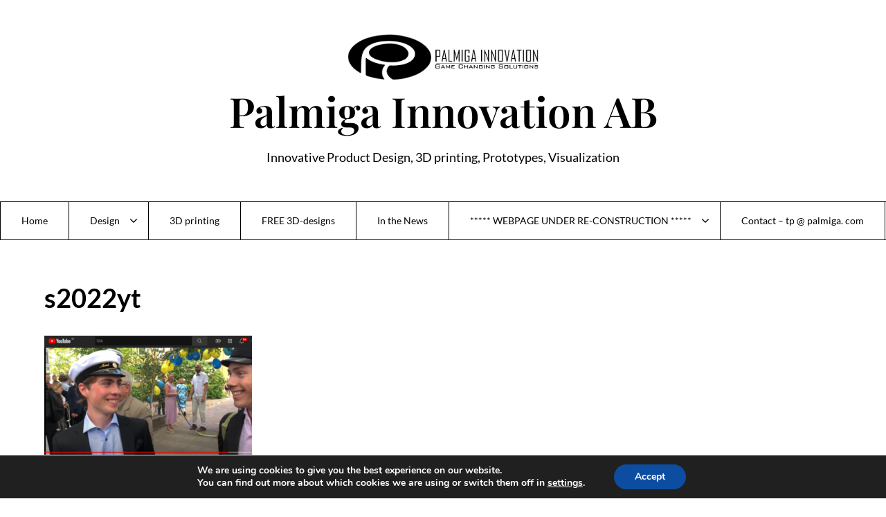

--- FILE ---
content_type: text/css
request_url: https://palmiga.com/wp-content/themes/minimalist-blogify/style.css?ver=9049404e7c0ad04ece76f073f61e456e
body_size: 19540
content:
/* 
Theme Name: Minimalist Blogify
Theme URI: https://superbthemes.com/child-theme/minimalist-blogify/
Description: Minimalist Blogify is a responsive WordPress personal blog, influencer and newspaper theme for WordPress. The theme's elegant and minimalistic look makes it an attractive choice for bloggers and writers who aim to have a user-friendly and modern website. It's created to work well with any sort of niche but has designs particular for: food, lifestyle, fashion, travel, and review websites. The theme is fast and fully search engine optimized (SEO friendly) which is perfect if you want to monetize your website through affiliate programs or Google AdSense. It works perfectly as a photography portfolio, eCommerce shop or business website as well. The theme is beginner friendly and easy to get started with. You can add your Social Media links in the header for Facebook, Twitter, TikTok, Instagram, LinkedIn, Twitch or any other SoMe Platform. It comes with a lot of customization and works with popular plugins such as Elementor, Beaver Builder, Brizy, WooCommerce, Contact Form 7, Visual Composer, SiteOrigin and Divi. Minimalist Blogify is fully GDPR compliant. Whether you're creating a personal minimalist blog or a big influencer brand this theme works. Minimalist Blogify is a perfect theme for bloggers, content creators and Creators Of Tomorrow contestants. 
Author: superbthemescom
Author URI: https://superbthemes.com/ 
Template: minimalistique
License: GNU General Public License v3 or later
License URI: https://www.gnu.org/licenses/gpl-3.0.en.html
Version: 1.0
Tested up to: 6.7
Requires at least: 4.0
Requires PHP: 5.3
Text Domain: minimalist-blogify
Tags: theme-options, threaded-comments, translation-ready, sticky-post, footer-widgets, custom-background, custom-colors, custom-header, custom-logo, custom-menu, featured-image-header, featured-images, flexible-header, right-sidebar, one-column, two-columns, three-columns, buddypress, full-width-template, e-commerce, blog, news

This theme, like WordPress, is licensed under the GPL.
Use it to make something cool, have fun, and share what you've learned with others.
*/

/*
/* TABLE OF CONTENT
/* General Layout  
/* General widget styling
/* Form elements
/* Typography  
/* Buttons   
/* Tables
/* Archive block & widget  
/* Tag cloud block / widget 
 * WP Block Cover   
/* Category block & widget  
/* Images 
/* Horizontal Rule (hr) 
/* Blockquote 
/* Pull quote 
/* WP Calendar block and Widget
/* Post Comments 
/* Latest posts / Blog / Archives / Search
/* Post pagination
/* Featured image block 
/* Single post / page
/* All Page List / Menu Block/widget 
/* Plugin integration: Elementor
/* Plugin integration:  Superb Recent Posts With Thumbnails
/* Pluing Integration: Recent Posts Extended 
/* Plugin integration: Contact Form 7 
/* Plugin integration: Proflegrid 
/* Plugin integration: Registration Magic and ProfileGrid
/* Search Block/widget 
/* Navigation / Menu
/* Related posts
/* About the author 
/* Log in / out Block
/* Next / Previous post
/* Tags and Cateogries ( Single posts and pages )
/* Entry meta 
/* Code block 
/* Social Links
/* Verse block
/* WooCommerce
/* Footer
/* Header widgets 
/* Go to top button
/* WordPress Gallery block/widget
/* Sidebar
/* Default Header
/* MetaSlider Header
/* Accessibility
/* Unsorted 
/* Min width media queries 
/* Max width media queries 
/*




/*
/*  General Layout  
*/

:root {
  --boxed-padding-large: 30px;
  --boxed-padding-medium: 20px;
  --boxed-padding-small: 15px;

  --minimalistique-button-border-radius: 4px;

  --minimalistique-element-border-radius: 4px;
}

*,
:after,
:before {
    -webkit-box-sizing: inherit;
    box-sizing: inherit;
    -webkit-font-smoothing: antialiased;
    -moz-osx-font-smoothing: grayscale;
}
.comments-area .comment-respond *,
html {
    -webkit-box-sizing: border-box;
    box-sizing: border-box;
}
body {
    font-weight:  var(--font-primary-default);
    margin: 0;
    background-color: var(--minimalistique-background);
    color: var(--minimalistique-foreground);
}
.comment-content .wp-smiley,
.entry-content .wp-smiley,
.page-content .wp-smiley {
    border: none;
    margin-bottom: 0;
    margin-top: 0;
    padding: 0;
}

.aligncenter,
.clear:after,
.clearfix:after,
.comment-content:after,
.entry-content:after,
.page-links,
.site-content:after,
.site-footer:after,
.site-header:after {
    clear: both;
}
.clear:after,
.clear:before,
.comment-content:after,
.comment-content:before,
.entry-content:after,
.entry-content:before,
.site-content:after,
.site-content:before,
.site-footer:after,
.site-footer:before,
.site-header:after,
.site-header:before {
    content: "";
    display: table;
    table-layout: fixed;
}

.updated:not(.published),
[hidden],
template {
    display: none;
}

.wp-caption,
embed,
iframe,
img,
object,
pre {
    max-width: 100%;
}

audio,
canvas,
progress,
video {
    display: inline-block;
    vertical-align: baseline;
}
audio:not([controls]) {
    display: none;
    height: 0;
}

.alignleft {
    display: inline;
    float: left;
    margin-right: 1.5em;
}
.alignright {
    display: inline;
    float: right;
    margin-left: 1.5em;
}
.aligncenter,
.wp-caption img[class*="wp-image-"] {
    display: block;
    margin-left: auto;
    margin-right: auto;
}
.clearfix:after {
    visibility: hidden;
    display: block;
    font-size: 0;
    content: " ";
    height: 0;
}
* html .clearfix {
    height: 1%;
}

.hentry {
    margin: 0 0 1.5em;
}
article,
aside,
details,
figcaption,
figure,
main,
section,
summary {
    display: block;
}

.clearfix{
    width: 100%;
    display: inline-block;
}


.featured-content.full-width-template{
    width: 100%;
    margin-right: 0;
}
.container{
    width: 100%;
}
.fbox {
    width: 100%;
    margin-bottom: 30px;
    -webkit-box-sizing: border-box;
    box-sizing: border-box;
}

.content-wrap{
    width: 1180px;
    max-width: 90%;
    margin: 0 auto;
}
.content-wrapper {
    padding: 20px 0 30px;
    float: left;
    width: 100%;
    position: relative;
}
.site-content {
    width: 100%;
    display: block;
}
.featured-content {
    width: 66%;
    margin-right: 4%;
    float: left;
}


/*
/*  General widget styling
*/

section.widget:not(.widget_block) {
    margin-bottom: 20px;
}
.widget {
    margin-bottom: 10px;
}
.widget-area .widget h2 {
    margin: 10px 0 0;
}
.swidget {
    width: 100%;
    display: inline-block;
    margin-bottom: 20px;
    float: left;
}
.swidgets-wrap{
    text-align: left;
}

.swidgets-wrap {
    background: var(--minimalistique-background);
    padding: 20px;
    margin-top: 0;
}
.swidgets-wrap h3 {
    display: inline-block;
    font-size: var(--font-secondary-medium);
    color: var(--minimalistique-foreground);
    margin-bottom: 5px;
    padding: 0;
}


/*
/* Form elements
*/

input[type="color"]:focus,
input[type="date"]:focus,
input[type="datetime-local"]:focus,
input[type="datetime"]:focus,
input[type="email"]:focus,
input[type="month"]:focus,
input[type="number"]:focus,
input[type="password"]:focus,
input[type="range"]:focus,
input[type="search"]:focus,
input[type="tel"]:focus,
input[type="text"]:focus,
input[type="time"]:focus,
input[type="url"]:focus,
input[type="week"]:focus,
textarea:focus {
    color: var(--minimalistique-foreground);
}
input,
select,
textarea {
    margin: 0;
}
html input[type="button"],
input[type="reset"],
input[type="submit"] {
    -webkit-appearance: button;
    cursor: pointer;
}
html input[disabled] {
    cursor: default;
}
input::-moz-focus-inner {
    border: 0;
    padding: 0;
}
input[type="checkbox"],
input[type="radio"] {
    -webkit-box-sizing: border-box;
    box-sizing: border-box;
    padding: 0;
}
input[type="number"]::-webkit-inner-spin-button,
input[type="number"]::-webkit-outer-spin-button {
    height: auto;
}
input[type="search"]::-webkit-search-cancel-button,
input[type="search"]::-webkit-search-decoration {
    -webkit-appearance: none;
}

button,
input[type="button"],
input[type="reset"],
input[type="submit"] {
    font-size: var(--font-primary-normal);
    font-family: var(--font-primary);
    font-weight:  var(--font-primary-bold);
    padding: 12px 23px;
    border: 0;
    border-radius: var(--minimalistique-button-border-radius);
    color: var(--minimalistique-button-text-color);
    background: var(--minimalistique-primary);
    -webkit-transition: 0.2s all;
    -o-transition: 0.2s all;
    transition: 0.2s all;
}


button:hover,
input[type="button"]:hover,
input[type="reset"]:hover,
input[type="submit"]:hover {
    background: var(--minimalistique-primary-dark);
    -webkit-transition: 0.2s all;
    -o-transition: 0.2s all;
    transition: 0.2s all;
}



input[type="color"],
input[type="date"],
input[type="datetime-local"],
input[type="datetime"],
input[type="email"],
input[type="month"],
input[type="number"],
input[type="password"],
input[type="range"],
input[type="search"],
input[type="tel"],
input[type="text"],
input[type="time"],
input[type="url"],
input[type="week"],
textarea {
    border: 1px solid var(--minimalistique-dark-1);
    border-radius: var(--minimalistique-element-border-radius);
    padding: 10px;
    background:var(--minimalistique-input-background-color);
}
select {
    border: 1px solid var(--rz-border-color);
    padding: 12px 40px 12px 25px;
    border-radius: var(--minimalistique-element-border-radius);
    font-weight:var(--font-primary-bold);
    background-color: var(--minimalistique-select-color);
    color: var(--rz-color-dark);
    font-family: var(--font-primary);
    cursor: pointer;
    -moz-appearance: none;
    -webkit-appearance: none;
    appearance: none;
    background-image: url([data-uri]);
    background-repeat: no-repeat;
    background-position: calc(100% - 20px) 50%;
    -webkit-transition: 0.1s;
    -o-transition: 0.1s;
    transition: 0.1s;
    border: 0px solid var(--minimalistique-dark-1);
    max-width:100%;
}

button,
select {
    text-transform: none;
}

textarea {
   overflow: auto;
}
button
optgroup {
    margin: 0;
}
button {
    -webkit-appearance: button;
    cursor: pointer;
}
button[disabled] {
    cursor: default;
}
button::-moz-focus-inner{
    border: 0;
    padding: 0;
}

label {
    font-weight:  var(--font-primary-bold);
}



/*
/*  Typography  
*/

:root {
  --font-primary: 'Lato', 'helvetica neue', helvetica, arial, verdana;
  --font-primary-lineheight:150%;
  --font-primary-lineheight-small:130%;
  --font-primary-default:400;
  --font-primary-bold: 700;
  --font-primary-small: 14px;
  --font-primary-normal: 16px;
  --font-primary-medium: 18px;
  --font-primary-large: 24px;
  --font-primary-extra: 28px;
  --font-primary-xl: 32px;
  --font-primary-xxl: 48px;
  --font-primary-xxxl: 60px;
  --font-primary-xxxxl: 72px;

  --font-secondary: 'Playfair Display', 'serif', helvetica, arial, verdana;
  --font-secondary-lineheight:130%;
  --font-secondary-default:400;
  --font-secondary-bold:600;
  --font-secondary-small: 14px;
  --font-secondary-normal: 16px;
  --font-secondary-medium: 18px;
  --font-secondary-large: 26px;
  --font-secondary-extra: 28px;
  --font-secondary-xl: 32px;
  --font-secondary-xxl: 38px;
  --font-secondary-xxxl: 60px;
  --font-secondary-xxxxl: 72px;

  --font-tertiary: monospace, Consolas, "courier new";
  --font-tertiary-lineheight: 150%;
  --font-tertiary-normal:normal;
  --font-tertiary-default:bold;
}

body,
code,
html,
kbd,
pre,
samp {
    -webkit-text-size-adjust: 100%;
    -ms-text-size-adjust: 100%;
    font-family: var(--font-primary);
    font-weight:  var(--font-primary-default);
    line-height: var(--font-primary-lineheight);
    font-size: var(--font-primary-normal);
}
h1 {
    font-size: var(--font-secondary-xxl);
    line-height: var(--font-secondary-lineheight);
}
h2 {
    font-size: var(--font-primary-xl);
}
h3 {
    font-size: var(--font-primary-large);
}
h4 {
    font-size: var(--font-primary-medium);
}
h5{
    font-size: var(--font-primary-normal);
}
h6  {
    font-size: var(--font-primary-small);
}
p {
    font-size: var(--font-primary-normal);
    line-height: var(--font-primary-lineheight);
}

h1,
h2,
h3,
h4,
h5,
h6 {
    margin: 15px 0 10px;
    font-weight:  var(--font-primary-bold);
    font-family: var(--font-primary);
    line-height: var(--font-primary-lineheight);
}
kbd,
tt,
var {
    font-size: var(--font-primary-small);
}
pre,
code {
    font-family: var(--font-tertiary);
}
a {
    color: var(--minimalistique-foreground);
}
b,
dt,
optgroup,
strong {
    font-weight:  var(--font-primary-bold);
}
cite,
dfn,
em,
i {
    font-style: italic;
}
small {
    font-size: var(--font-primary-small);
}
sub,
sup {
    font-size: var(--font-primary-small);
    position: relative;
    vertical-align: baseline;
}

legend {
    border: 0;
    padding: 0;
}
address
p {
    margin: 0 0 1.5em;
}

sup {
    top: -0.5em;
    bottom: -0.25em;
}
abbr[title] {
    border-bottom: 1px dotted;
}
fieldset {
    border: 1px solid silver;
    margin: 0 2px;
    padding: 0.35em 0.625em 0.75em;
}
abbr,
acronym {
    border-bottom: 1px dotted var(--minimalistique-dark-1);
    cursor: help;
}

big {
    font-size: var(--font-primary-medium);
}

dd {
    margin: 0 1.5em 1.5em;
}
figure {
    margin: 1em 0;
}

pre {
    overflow: auto;
}
ins,
mark {
    text-decoration: none;
}

/*
/*  Meta Widget (Legacy)
*/

.widget_meta {
    background-color: var(--minimalistique-light-2);
    padding: 20px;
    border-radius: var(--minimalistique-element-border-radius);
}

.widget_meta .widget-title {
    margin-top: 0px;
}

.widget_meta ul {
    padding: 0;
    margin:0;
}
.widget_meta ul li {
    list-style: none;
    padding-bottom: 10px;
    margin-bottom: 10px;
    border-bottom: 1px solid rgba(0,0,0,.1);
}
.site-footer .widget_meta ul li{
    font-size:var(--font-primary-small);
}
.site-footer .wp-block-table td, .site-footer .wp-block-table th {
    color: var(--minimalistique-background);
}
.widget_meta ul li:last-of-type {
    border-bottom: 0px;
    margin-bottom: 0px;
    padding-bottom: 0px;
}
.widget_meta ul li a {
    text-decoration: none;
}

/*
/*  Recent Comments Widget (Legacy)
*/

.widget_recent_comments{
}

.widget_recent_comments .widget-title {
    margin-top: 0px;
}

.widget_recent_comments ul {
    padding: 0;
    margin:0;
}
.widget_recent_comments ul li {
    list-style: none;
    padding:8px 0;
    border-bottom: 1px solid rgba(0,0,0,.1);
}
.site-footer .widget_recent_comments ul li {
    font-size:var(--font-primary-small);
}
.widget_recent_comments ul li:last-of-type {
    border-bottom: 0px;
    margin-bottom: 0px;
    padding-bottom: 0px;
}
.widget_recent_comments ul li a {
    text-decoration: none;
}
.widget_recent_comments ul li a:hover {
    color: var(--minimalistique-secondary);
}

/*
/*  RSS Widget (Legacy)
*/
.widget_rss {
    background: var(--minimalistique-light-2);
    padding: 20px;
    border-radius: var(--minimalistique-element-border-radius);
}
.widget_rss .widget-title {
    margin-top: 0px;
}
.widget_rss ul {
    padding: 0;
}
.widget_rss ul li {
    list-style: none;
    padding-bottom: 10px;
    margin-bottom: 10px;
    border-bottom: 1px solid rgba(0,0,0,.1);
}
.widget_rss ul li:last-of-type {
    margin-bottom: 0px;
    border-bottom: 0px;
    padding-bottom: 0px;
}
.widget_rss ul li a {
    text-decoration: none;
}

/*
/*  Recent posts Widget (Legacy)
*/

.widget_recent_entries .widget-title {
    margin-top: 0px;
}
.widget_recent_entries ul {
    padding: 0;
    margin-bottom: 0px;
}
.widget_recent_entries ul li {
    list-style: none;
    padding-bottom: 10px;
    margin-bottom: 10px;
    border-bottom: 1px solid rgba(0,0,0,.1);
}
.widget_recent_entries ul li:last-of-type {
    margin-bottom: 0px;
    margin-bottom: 0px;
    border-bottom: 0px;
}
.widget_recent_entries ul li a {
    text-decoration: none;
}

/*
/*  Buttons   
*/
.archive .no-results.not-found .search-submit,
.error-404.not-found .search-submit,
.header-button-wrap a,
.read-story,
.search-no-results .no-results.not-found .search-submit,
.woocommerce #respond input#submit,
.woocommerce #respond input#submit:hover,
.woocommerce a.button,
.woocommerce a.button.alt,
.woocommerce a.button.alt:hover,
.woocommerce a.button:hover,
.woocommerce button.button,
.fourofour-home a,
.header-content-button-container a,
.elementor-button,
.woocommerce button.button.alt,
.woocommerce button.button.alt:hover,
.woocommerce button.button:disabled:hover,
.woocommerce button.button:disabled[disabled]:hover,
.woocommerce button.button:hover,
.woocommerce div.product form.cart .button,
button.woocommerce-button.button.woocommerce-form-login__submit,
.related-posts .read-more,
.comments-area p.form-submit input,
.header-content-some-container a {
    border: 0;
    background: var(--minimalistique-primary);
    color: var(--minimalistique-button-text-color);
    text-decoration: none;
    border-radius: var(--minimalistique-button-border-radius);
    font-family: var(--font-primary);
    font-weight:  var(--font-primary-bold);
    font-size: var(--font-primary-small);
    -webkit-transition: 0.2s all;
    -o-transition: 0.2s all;
    transition: 0.2s all;
}
.archive .no-results.not-found .search-submit:hover,
.error-404.not-found .search-submit:hover,
.header-button-wrap a:hover,
.read-story:hover,
.elementor-button:hover,
.search-no-results .no-results.not-found .search-submit:hover,
.woocommerce #respond input#submit:hover,
.woocommerce #respond input#submit:hover,
.woocommerce a.button:hover,
.woocommerce a.button.alt:hover,
.woocommerce a.button.alt:hover,
.woocommerce a.button:hover,
.woocommerce button.button:hover,
.fourofour-home a:hover,
.woocommerce button.button.alt:hover,
.woocommerce button.button.alt:hover,
.woocommerce button.button:disabled:hover,
.woocommerce button.button:disabled[disabled]:hover,
.woocommerce button.button:hover,
.woocommerce div.product form.cart .button:hover,
button.woocommerce-button.button.woocommerce-form-login__submit:hover,
.related-posts .read-more:hover,
.comments-area p.form-submit input:hover {
    background: var(--minimalistique-primary-dark);
    color: var(--minimalistique-button-text-color);
    -webkit-transition: 0.2s all;
    -o-transition: 0.2s all;
    transition: 0.2s all;
}


button {
    font-size: var(--font-primary-normal);
    font-weight:  var(--font-primary-bold);
    border: 0;
    background: var(--minimalistique-primary);
    color: var(--minimalistique-button-text-color);
    -webkit-transition: 0.2s all;
    -o-transition: 0.2s all;
    transition: 0.2s all;
}
button:hover {
    background: var(--minimalistique-primary-dark);
    color: var(--minimalistique-button-text-color);
}
.wp-block-button {
    font-size: var(--font-primary-small);
    font-family: var(--font-primary);
    font-weight:  var(--font-primary-bold);
}
.wp-block-button__link {
    background: var(--minimalistique-primary);
    color: var(--minimalistique-button-text-color);
    border-radius:var(--minimalistique-element-border-radius);
    line-height:120%;
    -webkit-transition: 0.2s all;
    -o-transition: 0.2s all;
    transition: 0.2s all;
}
.wp-block-button__link:hover {
    background: var(--minimalistique-primary-dark);
}
.wp-block-file .wp-block-file__button{
    background: var(--minimalistique-primary);
    color: var(--minimalistique-foreground);
    text-decoration:none;
    font-size: var(--font-primary-small);
    font-family: var(--font-primary);
    font-weight:  var(--font-primary-bold);
    padding: 17px 32px;
    -webkit-transition: 0.2s all;
    -o-transition: 0.2s all;
    transition: 0.2s all;
}
.wp-block-file .wp-block-file__button:hover{
    background: var(--minimalistique-primary-dark);
    color: var(--minimalistique-foreground);
}
/*
/*  Tables
*/

td,
th, 
.wp-block-table td, 
.wp-block-table th {
    padding: 15px;
    text-align: left;
    color:var(--minimalistique-foreground);
    border-color: var(--minimalistique-light-2);
    border-style:solid;
    border-width:1px;
}
table {
    border-collapse: collapse;
    border-spacing: 0;
    margin: 0 0 1.5em;
    width: 100%;
    border: 1px solid var(--minimalistique-light-2);
}
th {
    background: var(--minimalistique-light-2);
}


tr {
    border-bottom: 1px solid var(--minimalistique-light2);
    border-color: rgba(0, 0, 0, 0.04);
}

/*
/*  Archive block & widget  
*/
.widget_archive ul,
.wp-block-archives {
    padding: 0;
}
.wp-block-archives-list li,
.widget_archive li {
    display: inline-block;
    margin-right: 5px;
    margin-bottom: 10px;
    color: var(--minimalistique-button-text-color);
    background-color: var(--minimalistique-secondary);
    border-radius: var(--minimalistique-button-border-radius);
    padding: 5px 20px;
    font-family: var(--font-primary);
    font-weight:  var(--font-primary-bold);
    font-size: var(--font-primary-small);
    -webkit-transition: 0.2s all;
    -o-transition: 0.2s all;
    transition: 0.2s all;
}
.wp-block-archives-list li a,
.widget_archive li a {
    text-decoration: none;
    color: var(--minimalistique-button-text-color);
}
.wp-block-archives-list li:hover,
.widget_archive li:hover {
    background-color: var(--minimalistique-secondary-dark);
}
/*
/*  Tag cloud block / widget  
*/
.widget_tag_cloud a,
.wp-block-tag-cloud a,
.site-footer .widget_tag_cloud a,
.site-footer .wp-block-tag-cloud a {
    display: inline-block;
    margin-right: 5px;
    margin-bottom: 10px;
    background-color: var(--minimalistique-secondary);
    color: var(--minimalistique-button-text-color);
    text-decoration: none;
    border-radius: var(--minimalistique-button-border-radius);
    padding: 5px 20px;
    font-family: var(--font-primary);
    font-weight:  var(--font-primary-bold);
    font-size: var(--font-primary-small);
} 
.widget_tag_cloud a:hover,
.wp-block-tag-cloud a:hover {
    background-color: var(--minimalistique-secondary-dark);
    -webkit-transition: 0.2s all;
    -o-transition: 0.2s all;
    transition: 0.2s all;
}

/*
/*  WP Block Cover  
*/

.wp-block-cover p {
    line-height: 120%;
}


/*
/*  Category block & widget  
*/
.widget_categories ul,
.wp-block-categories-list {
    padding: 0;
    margin:0;
}
.wp-block-categories-list li,
.widget_categories li {
    display: inline-block;
    width:100%;
    margin-right: 5px;
    margin-bottom: 10px;
}
.wp-block-categories-list li,
.widget_categories li {
    font-family: var(--font-primary);
    font-weight:  var(--font-primary-default);
    font-size: var(--font-primary-default);
    padding: 8px 0;
    border-bottom: 1px solid var(--minimalistique-light-2);
    margin:0;
}
.wp-block-categories-list li:first-of-type,
.widget_categories li:first-of-type {
    padding-top:0px;
}
.site-footer .wp-block-categories-list li,
.site-footer .widget_categories li {
   font-size: var(--font-primary-small);
}
.wp-block-categories-list li .children li,
.widget_categories li .children li {
    border-bottom:0px;
    font-size: var(--font-primary-small);
} 

.wp-block-categories-list li a:hover,
.widget_categories li a:hover {
    color: var(--minimalistique-secondary);
}
.wp-block-categories-list li ul,
.widget_categories li ul {
    display: inline-block;
    margin: 0px;
    width:100%;
    margin: 0px;
}
.widget_categories .children li, .widget_categories ul.children {
    padding: 0;
    margin: 0;
    display: inline-block;
    width: 100%;
    margin-top: 6px;
}
.wp-block-categories-list li a,
.widget_categories li a {
    text-decoration: none;
}

/* Legacy widget support */
.widget_categories ul li {
    width: 100%;
}
.widget_categories ul.children {
    margin-left: 5px;
    margin-top: 0px;
}


/*
/*  Images 
*/
img {
    border: 0;
    height: auto;
}
svg:not(:root) {
    overflow: hidden;
}
.wp-caption img[class*="wp-image-"] {
    display: block;
    margin-left: auto;
    margin-right: auto;
}
.wp-block-image figcaption {
    text-align: center;
    font-style: italic;
}
.wp-block-image {
}
.wp-caption {
    margin-bottom: 1.5em;
}
.wp-caption .wp-caption-text {
    margin: 0.8075em 0;
}
.wp-caption-text {
    text-align: center;
}


/*
/* Custom image category
*/

.wp-image-category-block {
    position: relative;
}

.wp-image-category-block figcaption {
    top: 15px;
    position: absolute;
    left: 0;
    background: var(--minimalistique-primary);
    font-family: var(--font-secondary);
    font-weight:  var(--font-primary-bold);
    font-size: var(--font-primary-small);
    padding: 5px 20px 5px 10px;
    border-radius: 0 50px 50px 0;
    font-style: normal;
}

.wp-image-category-block a {
    text-decoration: none;
}

/*
/*  Horizontal Rule (hr) 
*/
hr {
    border: 0;
}
hr,
hr.wp-block-separator {
    -webkit-box-sizing: content-box;
    box-sizing: content-box;
    margin-bottom: 1.5em;
    border-top: 1px solid;
    border-bottom: 1px solid;
    border-color: var(--minimalistique-dark-1);
}

/*
/*  Latests Posts Block / Widget
*/
.wp-block-latest-posts {
    margin-top:0px;
}
.wp-block-latest-posts__list li:first-of-type {
    margin-top:0px;
}

.wp-block-latest-posts .wp-block-latest-posts__featured-image img{
}
.wp-block-latest-posts .wp-block-latest-posts__post-title {
    font-size: var(--font-primary-normal);
    font-weight:  var(--font-primary-bold);
}
.wp-block-latest-posts .wp-block-latest-posts__post-author, 
.wp-block-latest-posts .wp-block-latest-posts__post-date  {
    font-family: var(--font-primary);
    color: var(--minimalistique-dark-1);
    font-size: var(--font-primary-small);
    text-decoration: none;
}

/*
/*  Gallery Block / Widget
*/
.wp-block-gallery img,
.wp-block-gallery .wp-block-image:not(.is-style-rounded) img {
}

/*
/*  Blockquote 
*/
blockquote {
  margin: 0 0 1.5em;   
}
blockquote p {
    font-size: var(--font-primary-large);
    font-family: var(--font-secondary);
}

blockquote cite{
    font-size: var(--font-primary-medium);
    color: var(--minimalistique-dark-1);
    font-style: normal;
}
blockquote p:last-of-type {
    margin-bottom: 6px;
}

.wp-block-quote {
    padding-left: 20px;
}

/*
/*  Pull quote 
*/
.wp-block-pullquote {
    background-color: var(--minimalistique-light-2);
    color: var(--minimalistique-foreground);
    border-radius: var(--minimalistique-element-border-radius);
}
.wp-block-pullquote p {
    font-family: var(--font-secondary);
    font-weight:var(--font-primary-bold);
    font-style: normal;
}
.wp-block-pullquote cite {
    font-weight:  var(--font-primary-default);
}

/*
/*  WP Calendar block and Widget
*/

footer .wp-block-calendar caption, 
footer .wp-calendar-table caption {
    color:var(--minimalistique-background);
}
.wp-block-calendar caption,
.wp-calendar-table caption {
    font-weight:  var(--font-primary-bold);
    margin-bottom: 10px;
}
.wp-block-calendar table th,
.wp-calendar-table th {
    background: var(--minimalistique-light-2);
    font-weight:  var(--font-primary-bold);
}
.wp-block-calendar th,
.wp-block-calendar td,
.wp-calendar-table th,
.wp-calendar-table td {
    text-align: center;
    padding: 5px;
}
.wp-calendar-table td,
.wp-block-calendar td {
    background: var(--minimalistique-background);
}
.wp-block-calendar tbody td, 
.wp-block-calendar th,
.wp-calendar-table tbody td,
.wp-calendar-table th {
    border-color: var(--minimalistique-light-2);
}
.wp-block-calendar #today,
.wp-calendar-table #today {
    background: var(--minimalistique-primary);
    color: var(--minimalistique-button-text-color);
}



/*
/*  Post Comments 
*/

.comments-area .comment-respond input[type="email"]:focus,
.comments-area .comment-respond input[type="text"]:focus,
.comments-area .comment-respond input[type="url"]:focus,
.comments-area .comment-respond textarea:focus,
.comments-area p.form-submit input:focus,
input#wp-comment-cookies-consent:focus {
    outline: 2px auto var(--minimalistique-dark-1);
    outline-style: solid;
}
.comment-form-cookies-consent label,
p.comment-form-cookies-consent {
    text-transform: none !important;
    width: auto;
}
.comments-area p.form-submit input {
    font-size:var(--font-primary-normal);
}
.comment-respond .comment-form-comment label,
.comment-form-author label,
.comment-form-email label,
.comment-form-url label {
    font-weight:  var(--font-primary-bold);
    margin-bottom: 4px;
    display: inline-block;
}
.comment-respond .comment-form-comment,
.comment-form-author,
.comment-form-email,
.comment-form-url  {
    text-align: left;
}
div#respond {
    text-align: center;
}
.comment-form-url {
    display: inline-block;
    width: 100%;
}
h2.comments-title {
    margin-top: 0;
}
.site-main .comment-navigation {
    margin: 0 0 1.5em;
    overflow: hidden;
}
.comment-navigation .nav-previous {
    float: left;
    width: 50%;
}
.comment-navigation .nav-next {
    float: right;
    text-align: right;
    width: 50%;
}
#comments ol.children {
    padding-left: 75px;
}

.comments-area p.form-submit input {
    border: 0;
    background: var(--minimalistique-primary);
    font-weight:  var(--font-primary-bold);
    padding: 17px 35px;
    text-decoration: none;
    -webkit-transition: 0.2s all;
    -o-transition: 0.2s all;
    transition: 0.2s all;
}

.comment-author span.says {
    display: none;
}
.comments-area {
    width: 100%;
}
.comment-content a {
    word-wrap: break-word;
}


.comment-respond .comment-form {
    width: 100%;
    -webkit-box-sizing: border-box;
    box-sizing: border-box;
}
.comment-form-wrap .comment-respond,
.comments-area .comment-meta,
.comments-area .comment-respond,
.comments-area ol.comment-list li li.bypostauthor {
    position: relative;
}
.comments-area .comments-title {
    margin-bottom: 30px;
}
.comment-meta .vcard img {
    float: left;
    border-radius: 50%;
    margin-right: 14px;
}

.comment-respond {
    background: var(--minimalistique-light-2);
    border-radius: var(--minimalistique-element-border-radius);
    padding: 50px 30px;
}
.comments-area .comment-author {
    font-size: var(--font-primary-medium);
    font-weight:  var(--font-primary-bold);
    margin-bottom: 0;
}
.comments-area .comment-author .fn a {
    color: var(--minimalistique-foreground);
    text-decoration: none;
}
.comments-area .comment-content {
    padding: 5px 0 0 75px;
}
.comments-area .reply .comment-reply-link i{
    font-size: var(--font-primary-small);
}
.comments-area .comment-content p {
    margin: 5px 0;
}
.comments-area p.form-submit {
    margin: 0;
    text-align: left;
}

.comments-area ol.comment-list > li {
    width: 100%;
}
#comments li.comment.parent article .reply {
    padding-bottom: 0px;
}
.comments-area ol.comment-list ol.children li {
    padding-top: 20px;
    margin-left: 0;
    list-style: none;
    padding-bottom: 0px;
}
.comments-area ol.comment-list ol.children li .comment-body {
    margin-top: 10px;
}
.comments-area.author-highlight ol.comment-list li.bypostauthor {
    border-bottom: 3px solid var(--minimalistique-primary);
    padding: 40px;
    background: var(--minimalistique-light-2);
}
#comments li.comment .comment-respond {
    margin-top: 10px;
    position: relative;
}
.comment-reply-title {
    position: relative;
    margin: 0 0 16px;
}
p.comment-form-author,
p.comment-form-email {
    max-width: 48%;
    width: 100%;
    display: inline-block;
}
p.comment-form-email {
    margin-left: 3%;
}
a#cancel-comment-reply-link {
    display: block;
    font-size: var(--font-primary-normal);
    font-family:var(--font-primary);
    font-weight: var(--font-primary-bold);
    opacity: 0.6;
}
.comments-area .comment-respond input[type="email"],
.comments-area .comment-respond input[type="text"],
.comments-area .comment-respond input[type="url"],
.comments-area .comment-respond textarea {
    background: var(--minimalistique-input-background-color);
    padding: 8px 14px;
    width: 100%;
    border: 0px;
    border-radius: var(--minimalistique-element-border-radius);
    font-family:var(--font-primary);
    padding: 15px;
    margin-bottom: 6px;
    -webkit-box-shadow: 1px 0 3px rgba(0,0,0,.06);
    box-shadow: 1px 0 3px rgba(0,0,0,.06);
}
.comments-area p {
    margin-bottom: 12px;
}

.comment span.edit-link{
    float: right;
}
.comments-area .comment-meta .comment-metadata a {
    text-decoration: none;
    color: var(--minimalistique-dark-1);
    font-size: var(--font-primary-small);
}
#comments ol.comment-list {
    padding-left: 0;
    margin-left: 0;
    list-style: none;
    overflow: hidden;
}
.comments-area ol.comment-list .comment {
    width: 100%;
    padding-bottom: 40px;
}
.comments-area .reply {
    padding-left: 75px;
    font-size: var(--font-primary-small);
}
#comments h3#reply-title {
    font-size: var(--font-secondary-large);
    margin-bottom: 0;
    text-align: center;
}
p.comment-form-cookies-consent {
    display: inline-block;
    width: 100%;
}
.comment-form-cookies-consent label {
    float: left;
    display: inline-block;
    margin-top: 0;
    text-align: left;
    margin-left: 20px;
    font-size: var(--font-primary-small);
}
input#wp-comment-cookies-consent {
    float: left;
    display: inline-block;
    margin-bottom: -28px;
    margin-top: 5px;
}
p.comment-form-url {
    display: inline-block;
    width: 100%;
    max-width: 100%;
}
p.comment-form-author,
p.comment-form-email {
    max-width: 49%;
    float: none;
    display: inline-block;
    width: 100%;
}
p.comment-form-email label,
p.comment-form-author label,
p.comment-form-comment label,
p.comment-form-url label {
    margin-bottom: 2px;
    text-align: left;
    margin-top: 5px;
    display: inline-block;
    width: 100%;
}
.comments-area .comment-respond input[type="email"],
.comments-area .comment-respond input[type="text"],
.comments-area .comment-respond input[type="url"] {
    max-width: 100% !important;
}
p.comment-form-email {
    margin-left: 1%;
}
p.comment-form-cookies-consent {
    display: inline-block;
    width: 100%;
    max-width: 100%;
    text-align: left;
}
p.form-submit {
    margin-top: 10px;
}
.author-highlight li.bypostauthor article .reply {
    padding-bottom: 0;
}
/*
/*  Latest posts / Blog / Archives / Search / 404
*/
.archive .page-header h1 {
    margin-top: 0px;
    text-align: center;
    font-weight:  var(--font-secondary-bold);
    line-height: var(--font-secondary-lineheight);
    font-family: var(--font-secondary);
    color: var(--minimalistique-foreground);
}
header.page-header.search-results-header-wrapper {
    background: var(--minimalistique-light-2);
    font-size: var(--font-primary-large);
    padding: 30px;
    margin-bottom: 40px;
    border-radius:var(--minimalistique-element-border-radius);
}
header.page-header.search-results-header-wrapper h1.page-title {
    font-size: var(--font-primary-xl);
    font-family:var(--font-secondary);
    text-align: center;
}
h2.entry-title {
    overflow-wrap: break-word;
    max-width: 100%;
}

header.page-header.search-results-header-wrapper span {
    overflow-wrap: break-word;
    max-width: 100%;
}

.post-author-wrapper {
    margin-right:5px;
    text-transform:capitalize;
}
.post-author-info img {
    margin-right:5px;
    border-radius:30px;
}
span.post-author-img img {
    min-width:24px;
    min-height:24px;
    margin-right:6px;
    border-radius:50%;
}
.blog-data-wrapper {
    display: -webkit-box;
    display: -ms-flexbox;
    display: flex;
    -webkit-box-align: center;
    -ms-flex-align: center;
    align-items: center;
    margin: 3px 0 0px;
}
.all-blog-articles .blogposts-list .entry-meta,
.add-blog-to-sidebar .all-blog-articles .blogposts-list .entry-header .entry-meta{
    margin-top: -8px;
}
.post-meta-inner-wrapper {
    line-height: var(--font-primary-lineheight);
    margin-top:6px;
}


.no-featured-img-box .content-wrapper {
    padding-top: 0px;
}
.post-meta-inner-wrapper {
    display:-webkit-box;
    display:-ms-flexbox;
    display:flex;
    -webkit-box-align: center;
    -ms-flex-align: center;
    align-items: center;
}

.featured-thumbnail img {
    display: block;
    max-width: 100%;
    height: auto;
    margin:auto;
}
.blogpost-is-sticky-icon {
    position: relative;
    width: 32px;
    height: 32px;
    display: inline-block;
}
.blogpost-is-sticky-icon.blogpost-is-sticky-icon-has-featured-image {
    position: absolute;
    top: 15px;
    right: 15px;
}
.blogpost-is-sticky-icon  {
    position: relative;
}
.blogpost-is-sticky-icon svg{
    background: var(--minimalistique-secondary);
    width: 32px;
    height: 32px;
    border-radius: 50%;
    padding: 5px;
}
.blogpost-is-sticky-icon svg * {
    stroke:var(--minimalistique-button-text-color);
}

.blogpost-is-sticky-icon * {
    stroke: var(--minimalistique-foreground);
}

section.error-404.try-new-posts .try-new-post-headline  {
    text-align: left;
    margin: 0 0px 20px;
    font-family:var(--font-secondary);;
    font-size: var(--font-secondary-xxl);
}
section.error-404.not-found h1 {
    margin: 0 0 20px 0;
}

.error404 main#main section.error-404.not-found.bg-image-404 {
    background-size: cover;
    border-radius: var(--minimalistique-element-border-radius);
    background-position: center;
    padding-top: 100px;
    margin-bottom:80px;
    padding-bottom: 100px;
}

.single header.entry-header .entry-meta,
.all-blog-articles .blogposts-list .entry-meta, .add-blog-to-sidebar .all-blog-articles .blogposts-list .entry-header .entry-meta{
order:5;
margin-top:0px;
opacity:0.6;
}
.single header.entry-header .entry-meta *,
.single header.entry-header .entry-meta {
    font-weight:600;
}

section.error-404.not-found h1.page-title.error-404-headline {
    font-family: var(--font-secondary);
    font-size: var(--font-secondary-xxxl);
    font-weight:  var(--font-secondary-bold);
    margin-bottom: 30px !important;
    line-height: var(--font-secondary-lineheight);
    color: var(--minimalistique-foreground);
    width: 100%;
}
.archive .archive-description {
    text-align:center;
}

.error-404.not-found  .error-404-description {
    font-size: var(--font-primary-large);
    line-height: var(--font-primary-lineheight);
    font-weight:  var(--font-primary-bold);
}

.read-story {
    padding: 12px 22px;
    margin-top: 20px;
    display: inline-block;
    font-size: var(--font-primary-small);
}
.featured-img-box .featured-img-category {
    top: 32px;
    color: var(--minimalistique-button-text-color);
    position: absolute;
    left: 0;
    background: var(--minimalistique-secondary);
    font-family: var(--font-primary);
    font-weight:  var(--font-primary-bold);
    font-size: var(--font-primary-small);
    padding: 5px 20px 5px 10px;
    border-radius: 0 50px 50px 0;
}

.archive header.fbox.page-header {
    padding: 0;
}

.archive footer.site-footer,
.blog footer.site-footer,
.search-results footer.site-footer {
    margin-top: 25px;
}

.archive .no-results.not-found h1,
.error-404.not-found h1,
.search-no-results .no-results.not-found h1 {
    font-size: var(--font-secondary-xl);
    font-family: var(--font-secondary);
    margin-bottom: 18px;
}

.archive .no-results.not-found,
.search-no-results .no-results.not-found {
    padding: 40px 0;
}

.archive .no-results.not-found p,
.error-404.not-found p,
.search-no-results .no-results.not-found p {
    font-size: var(--font-primary-medium);
    max-width: 600px;
    margin: auto auto 20px;
}
.archive .no-results.not-found p {
    max-width: 500px;
}

.archive .no-results.not-found,
.search-no-results section.no-results.not-found {
    background: var(--minimalistique-background);
    border-radius: var(--minimalistique-element-border-radius);
    margin-bottom: 50px;
    text-align: center;
}
.error404 main#main {
    margin-bottom: 50px;
}



.error404 main#main section.error-404.not-found {
    text-align: center;
}

.archive .no-results.not-found .search-form,
.error-404.not-found .search-form,
.search-no-results .no-results.not-found .search-form {
    display: -webkit-box;
    display: -ms-flexbox;
    display: flex;
    margin-top: 30px;
    -webkit-box-pack: center;
    -ms-flex-pack: center;
    justify-content: center;
}

.search-results-header-wrapper {
    margin-bottom: 30px;
}



.all-blog-articles {
    -webkit-box-orient: horizontal;
    -webkit-box-direction: normal;
}

.page-links {
    margin: 0 0 1.5em;
}
.entry-header h2 a {
    text-decoration: none;
}
.all-blog-articles h2.entry-title {
    margin-top: 0;
    line-height:var(--font-primary-lineheight-small);
}
.sticky {
    display: block;
}

.add-blog-to-sidebar .all-blog-articles .blogposts-list {
    -webkit-box-flex: 1;
    -ms-flex: 1 1 48%;
    flex: 1 1 48%;
    max-width: 48%;
}
article.blogposts-list {
    padding: 0;
    margin-bottom: 40px;
}

.blogposts-list {
    display: inline-block;
    width: 100%;
}
.all-blog-articles {
    display: -webkit-box;
    display: -ms-flexbox;
    display: flex;
    -ms-flex-flow: row wrap;
    -webkit-box-orient: horizontal;
    -webkit-box-direction: normal;
    flex-flow: row wrap;
    -webkit-box-pack: justify;
    -ms-flex-pack: justify;
    justify-content: space-between;
}
.blogposts-list {
    -webkit-box-flex: 1;
    -ms-flex: 1 1 auto;
    flex: 1 1 auto;
    max-width: 30%;
    -ms-flex: 1 1 30%;
    flex: 1 1 30%;
}
.fullwidth-area-blog {
    width: 100%;
    margin-right: 0 !important;
}
.pagination:after {
    clear: both;
    content: " ";
    display: block;
    font-size: 0;
    height: 0;
    visibility: hidden;
}

.posts-entry .entry-content p:last-child{
    margin-bottom: 0;
}

.blogpost-button {
    height: 46px;
    position: absolute;
    padding: 10px 15px;
    background: var(var(--minimalistique-primary));
    color: var(--minimalistique-button-text-color);
    font-size: var(--font-primary-large);
    border-radius: var(--minimalistique-button-border-radius);
    right: 20px;
    text-decoration: none;
    bottom: -22px;
}

.fourofour-home a {
    margin-top: 20px;
    font-weight:  var(--font-primary-bold);
    padding: 15px 30px;
    display: inline-block;
    font-size: var(--font-primary-normal);
    border-radius: var(--minimalistique-button-border-radius);
}
section.error-404.not-found,
.search-form-wrapper {
    background: var(--minimalistique-light-2);
    padding: 40px;
    border-radius: var(--minimalistique-element-border-radius);
}

.search-form-wrapper h1 {
    margin: 0;
}

section.error-404.not-found input.search-field,
.search-form-wrapper input.search-field {
    border-radius: var(--minimalistique-button-border-radius);
    border: 0px;
    font-weight:  var(--font-primary-bold);
    color: var(--minimalistique-foreground);
    width: 100%;
    padding: 13px 20px;
    font-size: var(--font-primary-normal);
}

section.error-404.not-found input.search-submit,
.search-form-wrapper input.search-submit {
    border: 0;
    background: var(--minimalistique-input-background-color);
    color: var(--minimalistique-foreground);
    text-decoration: none;
    border-radius: var(--minimalistique-button-border-radius);
    font-family: var(--font-primary);
    font-weight:  var(--font-primary-bold);
    font-size: var(--font-primary-small);
    padding-left: 20px;
    padding-right: 20px;
    margin-left: 15px;
}


/*
/*  Post pagination
*/
.text-center.pag-wrapper {
    text-align: center;
    width: 100%;
    display: inline-block;
}
ul.page-numbers {
    display: inline-block;
    padding: 0;
    height: auto;
    margin: 10px auto 20px;
}

.page-numbers li {
    display: inline-block;
    list-style: none;
}

.page-numbers li a.page-numbers,
.page-numbers li .page-numbers.current{
    border-radius: var(--minimalistique-button-border-radius);
    margin: 10px;
    font-weight:  var(--font-primary-bold);
    color: var(--minimalistique-button-text-color);
    font-family: var(--font-primary);
    text-decoration: none;
    font-size: var(--font-primary-medium);
    height: 50px;
    width: 50px;
    display: -webkit-box;
    display: -ms-flexbox;
    display: flex;
    -webkit-box-pack: center;
    -ms-flex-pack: center;
    justify-content: center;
    -webkit-box-align: center;
    -ms-flex-align: center;
    align-items: center;
    -webkit-transition: 0.2s all;
    -o-transition: 0.2s all;
    transition: 0.2s all;
    background:var(--minimalistique-primary);
}
.page-numbers li a.page-numbers:hover {
    background-color: var(--minimalistique-primary-dark);
}
.page-numbers li .page-numbers.current {
    background: var(--minimalistique-primary-dark);
}

.page-numbers li a.next.page-numbers,
.page-numbers li a.prev.page-numbers {
    width: auto;
    padding: 0 25px;
}

.page-numbers.next,
.page-numbers.prev {
    color: var(--minimalistique-button-text-color);
    font-weight:  var(--font-primary-bold);
}


/*
/*  Featured image block 
*/
.wp-block-post-featured-image img{
}

/*
/*  Single post / page
*/
.single-post .site-footer {
    margin-top: 30px;
}
.page-template-full-width-template.page-template-templatesfull-width-template-php .sheader  {
    margin-bottom: 0px;
}
.page h1.entry-title, 
.single h1.entry-title {
    overflow-wrap: break-word;
    font-family:var(--font-secondary);
}
.single header.entry-header {
    display:flex;
    flex-wrap:wrap;
}
.single header.entry-header h1 {
    order:2;
}
.single .entry-meta *, 
.single .entry-meta a {
    font-weight: var(--font-primary-default);
    font-size: var(--font-primary-small);
}
.post-password-form input[name=post_password] {
    padding: 14px 10px 13px 10px;
}
.featured-img-box {
    position: relative;
}
.featured-thumbnail-cropped {
    background-size: cover;
    background-position: center;
    margin-bottom: 25px;
}
.single .entry-meta {
    margin: 0 0 10px;
}

.single .entry-meta,
.single .entry-meta a {
    font-weight:var(--font-primary-bold);
}

.page h1.entry-title,
.single h1.entry-title{
    margin-top: 0;
}
.no-featured-img-box .content-wrapper,
.single .featured-thumbnail{
    width: 100%;
}
.page .content-area .fbox,
.single .content-area .fbox {
    display: inline-block;
    width: 100%;
}
.featured-thumbnail {
    float: left;
    display: inline-block;
    min-width: 100%;
    width: 100%;
    position: relative;
    text-align: center;
}
.single .site-main .posts-entry,
.page .site-main .posts-entry {
    margin-bottom:50px;
}

/*
/* All Page List / Menu Block/widget 
*/
.wp-block-page-list,
.widget_nav_menu ul,
.widget_pages ul,
.widget_nav_menu ul {
    padding: 0;
    margin:0;
}
.wp-block-page-list li,
.widget_nav_menu li,
.widget_pages ul li,
.widget_nav_menu ul li {
    list-style: none;
}
.wp-block-page-list li a,
.widget_nav_menu ul li a,
.widget_nav_menu li a,
.widget_pages ul a {
    display: inline-block;
    text-decoration: none;
    font-family: var(--font-primary);
    font-weight: var(--font-primary-default);
    font-size: var(--font-primary-default);
    -webkit-transition: 0.2s all;
    -o-transition: 0.2s all;
    transition: 0.2s all;
    padding: 8px 0;
    border-bottom: 1px solid var(--minimalistique-light-2);
    width: 100%;
}
.site-footer .wp-block-page-list li a,
.site-footer .widget_nav_menu ul li a,
.site-footer .widget_nav_menu li a,
.site-footer .widget_pages ul a {
    font-size: var(--font-primary-small);
    padding: 3px 0;
    border-bottom:0px;
}
.wp-block-page-list li:first-of-type a,
.widget_nav_menu ul li:first-of-type a,
.widget_nav_menu li:first-of-type a {
    padding-top:0px;
} 

.wp-block-page-list li a:hover,
.widget_nav_menu ul li a:hover,
.widget_nav_menu li a:hover,
.widget_pages ul a:hover {
    color: var(--minimalistique-secondary);
}
.widget_nav_menu ul li .sub-arrow, .widget_pages ul li .sub-arrow {
    display: none;
}


/*
/*  Plugin integration: Elementor
*/
.elementor {
    display: inline-block;
    width: 100%;
}

body.elementor-template-full-width{
    background-color: var(--minimalistique-background);
}
body.elementor-template-full-width .top-nav-wrapper,
body.elementor-template-full-width .super-menu {
    background:rgba(0,0,0,0);
}

body.elementor-template-full-width .site-header {
    z-index:1;
}

body.elementor-template-full-width .top-nav-wrapper,
body.elementor-template-full-width .super-menu {

}

body.elementor-template-full-width #smobile-menu .top-nav-wrapper {
    background-color: var(--minimalistique-background);   
}

/*
/*  Plugin integration:  Superb Recent Posts With Thumbnails
*/

.spbrposts-li * {
    text-decoration: none;
    line-height: 1;
}
#secondary .spbrposts-wrapper .spbrposts-title a {
    font-size: 15px !important;
}
.spbrposts-li time {
    margin-top: 6px;
}
li.spbrposts-li {
    border-bottom: 1px solid rgba(0, 0, 0, 0.1);
}
li.spbrposts-li:first-of-type {
    padding-top: 5px !important;
}
li.spbrposts-li:last-of-type {
    padding-bottom: 0px !important;
    margin-bottom: 0px !important;
    border-bottom: 0px;
}

/*
/*  Pluing Integration: Recent Posts Extended 
*/

.widget time.rpwe-time.published {
    width: 100% !important;
    display: block !important;
    font-size: 12px;
}
.widget h3.rpwe-title {
    font-size: var(--font-primary-normal) !important;
    padding: 0 !important;
    display: block !important;
}
.widget img.rpwe-thumb {
    border: 0 var(--minimalistique-background) !important;
    -webkit-box-shadow: 0 0 0 var(--minimalistique-background) !important;
    box-shadow: 0 0 0 var(--minimalistique-background) !important;
    padding: 0 !important;
    margin-top: 0 !important;
}

.blog.spbcustomizer-latest-posts-sc .featured-img-box {
    display: block !important;
}
.blog.spbcustomizer-latest-posts-sc .featured-thumbnail {
    width: 100% !important;
    max-width: 100% !important;
}
.blog.spbcustomizer-latest-posts-sc header.entry-header {
    padding: 0px !important;
    margin-bottom: 10px;
}


/*
/* Plugin integration: Contact Form 7 
*/
.wpcf7-form input,
.wpcf7-form textarea {
    width: 100%;
    padding: 15px;
    font-family: var(--font-primary);
}
.wpcf7-form .wpcf7-submit {
    width: auto;
    border-radius: 100px;
    padding: 15px 30px;
}

.contact-form-large input, .contact-form-large textarea {
    padding: 20px 20px;
    border: 0px;
}
.contact-form-large input:focus, 
.contact-form-large textarea:focus {
    outline: 2px auto var(--minimalistique-dark-1);
    outline-style: solid;
}

/*
/* Search Block/widget 
*/
.widget_search {
    background: var(--minimalistique-light-2);
    padding: 20px;
    border-radius: var(--minimalistique-element-border-radius);
}

.widget_search input[type="search"] {
    border-radius: var(--minimalistique-button-border-radius);
    border: 0px;
    font-weight:  var(--font-primary-bold);
    color: var(--minimalistique-foreground);
    padding: 10px 20px;
    
}
.widget_search input[type="search"]::-webkit-input-placeholder {
  color: var(--minimalistique-foreground);
  opacity: 0.6;
  font-weight:var(--font-primary-default); 
}
.widget_search input[type="search"]::-moz-placeholder {
  color: var(--minimalistique-foreground);
  opacity: 0.6;
  font-weight:var(--font-primary-default); 
}
.widget_search input[type="search"]:-ms-input-placeholder {
  color: var(--minimalistique-foreground);
  opacity: 0.6;
  font-weight:var(--font-primary-default); 
}
.widget_search input[type="search"]::-ms-input-placeholder {
  color: var(--minimalistique-foreground);
  opacity: 0.6;
  font-weight:var(--font-primary-default); 
}
.widget_search input[type="search"]::placeholder {
  color: var(--minimalistique-foreground);
  opacity: 0.6;
  font-weight:var(--font-primary-default); 
}
.widget_search input[type="search"]:-ms-input-placeholder {
  color: var(--minimalistique-foreground);
}
.widget_search input[type="search"]::-ms-input-placeholder {
  color: var(--minimalistique-foreground);
}
.widget_search .wp-block-search__label,
.widget_search .widget-title {
    display: inline-block;
    font-size: var(--font-primary-small);
    margin-bottom: 5px;
    font-family: var(--font-primary);
    font-weight:  var(--font-primary-bold);
}
.widget_search .widget-title {
    margin-top: 0px;
}
.widget_search button[type="submit"],
.widget_search .search-submit {
    border: 0;
    background: var(--minimalistique-primary);
    text-decoration: none;
    border-radius: var(--minimalistique-button-border-radius);
    font-family: var(--font-primary);
    font-weight:  var(--font-primary-bold);
    font-size: var(--font-primary-small);
    padding-left: 20px;
    -webkit-transition: 0.2s all;
    -o-transition: 0.2s all;
    transition: 0.2s all;
    padding-right: 20px;
}
.widget_search button[type="submit"]:hover,
.widget_search .search-submit:hover {
    background: var(--minimalistique-primary-dark);
}

.widget_search input.search-field {
    width: 95%;
    padding: 12px 20px;
    font-size: var(--font-primary-normal);
    margin-right: 10px;
}
.widget_search form.search-form {
    display: -webkit-box;
    display: -ms-flexbox;
    display: flex;
    width: 100%;
}

/*
/* Navigation / Menu
*/

.main-navigation,
#primary-site-navigation {
    width: 100%;
}
.fmenu ul li a,
.fmenu ul li a:hover,
.site-title a {
    text-transform: none;
}

menu, 
header,
nav {
    display: block;
}
.main-navigationigation {
    display: block;
    float: left;
    width: 100%;
}
.main-navigationigation ul {
    display: none;
    list-style: none;
    margin: 0;
    padding-left: 0;
}
.main-navigationigation ul li {
    float: left;
    position: relative;
}
.main-navigationigation ul li a {
    display: block;
    text-decoration: none;
}
.main-navigationigation ul ul {
    -webkit-box-shadow: 0 3px 3px rgba(0, 0, 0, 0.1);
    box-shadow: 0 3px 3px rgba(0, 0, 0, 0.1);
    float: left;
    position: absolute;
    top: 100%;
    left: -999em;
    z-index: 99999;
}
.main-navigationigation ul ul ul {
    left: -999em;
    top: 0;
}
.main-navigationigation ul ul a {
    width: 200px;
}
.main-navigationigation ul li.focus > ul,
.main-navigationigation ul li:hover > ul {
    left: auto;
}
.main-navigationigation ul ul li.focus > ul,
.main-navigationigation ul ul li:hover > ul {
    left: 100%;
}

.primary-menu ul li ul.children,
.primary-menu ul li ul.sub-menu {
    background: var(--minimalistique-background);
}
.main-navigation ul li .arrow-sub-menu::before {
    font-size: 12px;
}
.cart-header,
.sheader {
    position: relative;
}
.pmenu {
    width: 100%;
}

.site-branding,
.custom-logo-link,
.fmenu,
.fmenu ul li,
#site-header,
#site-header img{
    display: inline-block;
}

.sheader {
    width: 100%;
    display: block;
    margin: 0 0 40px;
}

.main-navigation ul{
    list-style: none;
    margin: 0;
    padding: 0;
}
.main-navigation ul li .sub-arrow {
    width: 50px;
    position: absolute;
    right: -20px;
    line-height: 72px;
    top: -2px;
    font-size: 14px;
    text-align: center;
    cursor: pointer;
}
#smobile-menu .main-navigation ul li .sub-arrow {
    line-height: 50px;
}

.main-navigation ul ul li .sub-arrow {
    right: -5px;
}
.mobile-menu .fa-bars {
    float: right;
    margin-top: 3px;
}
.primary-menu ul li ul.children li,
.primary-menu ul li ul.sub-menu li {
    border-bottom: 1px solid rgba(255, 255, 255, 0.1);
    width: 100%;
    max-width: 100%;
}
.secondary-menu {
    width: 100%;
    float: left;
    border-top: 1px solid var(--minimalistique-light-2);
    position: relative;
}

.secondary-menu .smenu ul li a,
.secondary-menu ul.smenu li a {
    padding: 24px 16px;
}
.secondary-menu ul.smenu ul li {
    border-bottom: 1px solid var(--minimalistique-light-2);
}
.secondary-menu ul.smenu ul li a {
    padding: 16px;
}

.secondary-menu ul.smenu > li:first-child {
    border: none;
}
.secondary-menu .arrow-menu {
    position: absolute;
    top: 0;
    right: 0;
    cursor: pointer;
    text-align: center;
    display: none;
    width: 42px;
    height: 42px;
    line-height: 44px;
    border-left: 1px solid rgba(0, 0, 0, 0.2);
}
.secondary-menu ul.smenu li.btn-right {
    float: right;
    border: none;
    margin: 16px 0;
}
.secondary-menu ul.smenu li.btn-right a {
    padding: 9px 25px 11px;
    text-align: center;
    text-transform: capitalize;
    display: block;
    -webkit-box-sizing: border-box;
    box-sizing: border-box;
    color: var(--minimalistique-button-text-color);
    border-radius: 3px;
}
.secondary-menu .btn-right a:hover {
    opacity: 0.8;
    color: var(--minimalistique-button-text-color);
}
.site-header ul ul {
    list-style: none;
    min-width: 240px;
    display: none;
    position: absolute;
    top: inherit;
    right: 0;
    margin: 0;
    padding: 0;
    z-index: 9;
    text-align: left;
}
.fmenu ul li,
.site-header ul ul li {
    float: none;
}
.site-header ul ul ul {
    top: 0;
    left: 238px;
}
.fmenu {
    width: 100%;
    text-align: center;
    margin-top: 10px;
}
.fmenu ul {
    width: 100%;
    list-style: none;
    margin: 0;
    padding: 0;
}
.fmenu ul li a {
    color: var(--minimalistique-button-text-color);
    margin: 0 8px;
    font-size: var(--font-primary-small);
}
.primary-menu .pmenu {
    margin: auto;
    display: inline-block;
    float: right;
    text-align: right;
}
.main-navigation ul li {
    position: relative;
    display: inline-block;
}
.main-navigation ul li a {
    display: block;
    font-weight:  var(--font-primary-bold);
    color: var(--minimalistique-foreground);
    font-size: var(--font-primary-default);
    padding: 22px 1rem 23px;
    text-decoration: none;
    font-weight: var(--font-primary-normal);
}

.primary-menu {
    float: left;
}
.sheader {
    background-size: cover;
    background-position: top center;
}

.site-header ul ul li a {
    font-size: var(--font-primary-small);
    color: var(--minimalistique-foreground);
}
.site-header ul ul li:first-of-type a {
    border-top: 0 solid var(--minimalistique-foreground);
}

.top-nav-wrapper {
    background: var(--minimalistique-background);
    display: block;
    float: left;
    width: 100%;
    border-bottom: 1px solid var(--minimalistique-light-2);
}
.logofont {
    font-size: var(--font-secondary-large);
    font-weight:  var(--font-secondary-bold);
    line-height: var(--font-secondary-lineheight);
    font-family: var(--font-secondary);
    color: var(--minimalistique-foreground);
}

.logo-container {
    float: left;
    width: 100%;
    max-width: 30%;
    padding: 17px 0;
}
.logofont {
    text-decoration: none;
    display: inline-block;
    width: 100%;
}
.center-main-menu {
    float: left;
    width: 100%;
    max-width: 70%;
}
.primary-menu ul li ul.sub-menu {
    margin-top: -1px;
}
.pmenu li {
    list-style: none;
}
.logo-container-img-wrapper {
    display: -webkit-box;
    display: -ms-flexbox;
    display: flex;
    -webkit-box-align: center;
    -ms-flex-align: center;
    align-items: center;
}
.logo-container-img-wrapper img {
    padding-right: 10px;
}
p.logodescription {
    margin: 5px 0 0;
    font-weight:  var(--font-primary-default);
    font-size: var(--font-primary-medium);
    color: var(--minimalistique-foreground);
}
.cart-preview-tem {
    float: left;
    -webkit-box-align: center;
    -ms-flex-align: center;
    align-items: center;
    width: 100%;
    display: -webkit-box;
    display: -ms-flexbox;
    display: flex;
    padding: 10px;
    font-size: var(--font-primary-small);
}
.cart-customlocation svg {
    max-width: 17px;
    height: 20px;
    margin-left: 20px;
    margin-top: 20px;
}
a.cart-customlocation span.cart-icon-number {
    margin-top: 9px;
    float: right;
    font-weight:  var(--font-primary-bold);
    font-size: 10px;
    width: 17px;
    height: 17px;
    display: -webkit-box;
    display: -ms-flexbox;
    display: flex;
    -webkit-box-pack: center;
    -ms-flex-pack: center;
    justify-content: center;
    -webkit-box-align: center;
    -ms-flex-align: center;
    align-items: center;
    background: var(--minimalistique-foreground);
    border-radius: 100%;
    color: var(--minimalistique-background);
    line-height: 1;
    padding:0px;
}
.cart-preview img {
    max-width: 50px;
    margin-right: 10px;
}
a.cart-customlocation {
    float: right;
    display: inline-block;
    min-height: 60px;
    min-width: 55px;
}
a.cart-preview span {
    float: right !important;
    color: var(--minimalistique-dark-1) !important;
    padding-left: 10px !important;
    font-weight: var(--font-primary-bold) !important;
    margin-top: 0 !important;
    margin-left: auto !important;
}
.cart-preview {
    position: absolute;
    right: 0;
    line-height: var(--font-primary-lineheight);
    top: 60px;
    z-index: 9999;
    max-height: 246px;
    overflow: auto;
    background: var(--minimalistique-background);
    -webkit-box-shadow: 0 4px 4px rgba(0, 0, 0, 0.12);
    box-shadow: 0 4px 4px rgba(0, 0, 0, 0.12);
    display: none;
    width: 280px;
}
.cart-preview-tem span {
    margin-left: auto;
    padding-left: 10px;
}

a.cart-customlocation:hover .cart-preview,
.main-navigation ul li:hover > ul,
a.cart-customlocation:hover + .cart-preview {
    display: block;
}

#smobile-menu{
    display:none;
}




.cart-preview-tem:last-of-type {
    margin-bottom: 0;
}

.site-branding.branding-logo {
    margin: 30px 0;
}
.site-branding {
    padding: 70px 0;
    text-align: center;
    width: 100%;
}
.logo-container a.custom-logo-link {
    margin-top: 10px;
}
.branding-logo .custom-logo{
    display: block;
    width: auto;
    height: auto;
}
.overlay {
    background: rgba(0, 0, 0, 0.7);
    width: 100%;
}

.overlay .overlay-close {
    width: 50px;
    height: 52px;
    line-height: 52px;
    position: absolute;
    right: 8%;
    top: 15px;
    font-size: 20px;
    overflow: hidden;
    border: none;
    padding: 0 17px;
    color: var(--minimalistique-primary);
    background: rgba(255, 255, 255, 0.9);
    z-index: 100;
    cursor: pointer;
    border-radius: 2px;
}
.site-branding.branding-logo {
    width: 100%;
    text-align: center;
}


/*
/*  Related posts
*/
.related-posts {
    margin: 0 0 50px;
}
.related-posts h4 {
    margin: 0 0 5px;
    text-decoration: none;
    overflow-wrap: break-word;
    font-size: var(--font-secondary-medium);
}
.related-posts-posts {
    display: -webkit-box;
    display: -ms-flexbox;
    display: flex;
    -ms-flex-wrap: wrap;
    flex-wrap: wrap;
    -webkit-box-pack: justify;
    -ms-flex-pack: justify;
    justify-content: space-between;
}
.related-posts-headline h3 {
    border-bottom:1px solid var(--minimalistique-border-mode-elements);
    margin: 0;
    padding-bottom:5px;
}
.related-posts-posts .entry-meta {
    font-size: var(--font-primary-small);
    margin: 0;
}
.related-posts-posts .post {
    width: 31%;
    margin-bottom:0px;
    margin-top:20px;
}

.related-posts .read-story {
    padding: 8px 25px;
}

.related-posts .blogpost-is-sticky-icon {
    display:none;
}

.related-posts-posts .post .content-wrapper {
    padding-bottom:0px;
}

.related-posts a.read-more {
    margin-top: 20px;
    padding: 8px 18px;
    display: inline-block;
}


/*
/*  Post author block / widget
*/
.wp-block-post-author img{
    border-radius: 50%;
}

/*
/*  About the author 
*/
.about-the-author {
    display: -webkit-box;
    display: -ms-flexbox;
    display: flex;
    -webkit-box-align: center;
    -ms-flex-align: center;
    align-items: center;
    background: var(--minimalistique-light-2);
    border-radius: var(--minimalistique-element-border-radius);
    padding: 25px;
    margin: 0 0 50px;
}

.about-the-author-img {
    min-width: 90px;
    margin-right: 20px;
}
.about-the-author-img img {
    border-radius: 50%;
    width: 120px;
}
.about-the-author h3 {
    color: var(--minimalistique-foreground);
    font-style: normal;
    font-weight:  var(--font-secondary-bold);
    margin-top: 0px;
    font-size: var(--font-primary-large);
}
.about-the-author-description {
    width: calc(100% - 140px);
}

/*
/*  Log in / out Block
*/

.wp-block-loginout a {
    text-decoration: none;
    display: inline-block;
    margin-bottom: 10px;
    border-radius: var(--minimalistique-button-border-radius);
    padding: 10px 25px;
    font-family: var(--font-primary);
    font-weight:  var(--font-primary-bold);
    font-size: var(--font-primary-small);
}
.logged-in.wp-block-loginout a{
    background: var(--minimalistique-primary);
    -webkit-transition: 0.2s all;
    color: var(--minimalistique-button-text-color);
    -o-transition: 0.2s all;
    transition: 0.2s all;
}
.logged-out.wp-block-loginout a{
    background: var(--minimalistique-secondary);
    -webkit-transition: 0.2s all;
    color: var(--minimalistique-button-text-color);
    -o-transition: 0.2s all;
    transition: 0.2s all;
}

.logged-in.wp-block-loginout a:hover{
    background: var(--minimalistique-primary-dark);
}
.logged-out.wp-block-loginout a:hover{
    background: var(--minimalistique-secondary-dark);
}


/*
/*  Next / Previous post
*/
.site-main .post-navigation,
.site-main .posts-navigation {
    margin: 0 0 30px;
}
.single-post .site-main .post-navigation {
    margin: 0 0 50px;
}

.post-navigation .nav-links,
.posts-navigation .nav-links {
    display: -webkit-box;
    display: -ms-flexbox;
    display: flex;
    -webkit-box-pack: justify;
    -ms-flex-pack: justify;
    justify-content: space-between;
    -ms-flex-line-pack: center;
    align-content: center;
}

.post-navigation .nav-previous a,
.posts-navigation .nav-previous a,
.post-navigation .nav-next a,
.posts-navigation .nav-next a {
    font-size: var(--font-primary-normal);
    text-decoration: none;
    display: inline-block;
    padding: 16px;
    min-width: 190px;
    background-color: var(--minimalistique-primary);
    color: var(--minimalistique-button-text-color);
    font-family: var(--font-primary);
    font-weight:  var(--font-primary-bold);
    text-align: center;
    border-radius: var(--minimalistique-button-border-radius);
    -webkit-transition: 0.2s all;
    -o-transition: 0.2s all;
    transition: 0.2s all;
}
.post-navigation .nav-previous a:hover,
.posts-navigation .nav-previous a:hover,
.post-navigation .nav-next a:hover,
.posts-navigation .nav-next a:hover {
    background-color: var(--minimalistique-primary-dark);
}

.post-navigation .nav-previous a:hover,
.posts-navigation .nav-previous a:hover {
    background-color: var(--minimalistique-primary-dark);
}
/*
/* Tags and Cateogries ( Single posts and pages )
*/

.category-and-tags {
    margin-top: 20px;
    display: inline-block;
    width: 100%;
}

.category-and-tags a {
    display: inline-block;
    margin-right: 5px;
    margin-bottom: 10px;
    text-decoration: none;
    border-radius: var(--minimalistique-button-border-radius);
    padding: 5px 20px;
    font-family: var(--font-primary);
    font-weight:  var(--font-primary-bold);
    -webkit-transition: 0.2s all;
    -o-transition: 0.2s all;
    transition: 0.2s all;
    font-size: var(--font-primary-small);
    color:var(--minimalistique-foreground);
    background-color: var(--minimalistique-light-2);
}
.category-and-tags a:hover {
 background-color: var(--minimalistique-primary-dark);   
 color:var(--minimalistique-button-text-color);
}
.category-and-tags a[rel=category] {
    background-color: var(--minimalistique-primary);
    -webkit-transition: 0.2s all;
    -o-transition: 0.2s all;
    transition: 0.2s all;
    color:var(--minimalistique-button-text-color);
}
.category-and-tags a[rel=category]:hover {
    background-color: var(--minimalistique-primary-dark);
}
.woocommerce-page .category-and-tags {
    display: none;
}

/*
/*  Entry meta 
*/

.entry-meta {
    width: 100%;
}

.wp-block-post-date {
    color: var(--minimalistique-dark-1);
    font-size: var(--font-primary-small);
    text-decoration: none;
}

.entry-meta, .entry-meta a {
    font-family: var(--font-primary);
    color: var(--minimalistique-foreground);
    font-weight:var(--font-primary-bold);
    font-size: var(--font-primary-normal);
    text-decoration: none;
}

.entry-meta .header-author-container-img-wrapper{
    min-width: 40px;
    min-height: 40px;
    max-width: 40px;
    max-height: 40px;
    display: inline-block;
}
.entry-meta .post-author-wrapper {
    display: inline-block;
}

/*
/*  Code block 
*/
.wp-block-code {
    background: var(--minimalistique-foreground);
    margin-bottom: 1.6em;
    padding: 40px;
    border-radius: var(--minimalistique-element-border-radius);
    color: var(--minimalistique-background);
}

#secondary .wp-block-code {
    padding:20px;
}

/*
/*  Social Links
*/

.wp-block-social-links {
    margin: 0;
}


/*
/*  Verse block
*/
.wp-block-verse {
    background: var(--minimalistique-light-2);
    color:var(--minimalistique-foreground);
    padding: 40px 40px 40px 80px;
    font-style: italic;
    border-radius: var(--minimalistique-element-border-radius);
}
.site-footer .wp-block-verse a,
.site-footer .wp-block-verse p {
    color:var(--minimalistique-foreground);
}
#secondary .wp-block-verse {
    padding:20px;
}

/*
/*  WooCommerce
*/


.wc-block-components-price-slider__range-input-progress {
    --track-background: linear-gradient(90deg,transparent var(--low),var(--minimalistique-primary) 0,var(--minimalistique-primary) var(--high),transparent 0) no-repeat 0 100%/100% 100%;
}
.woocommerce nav.woocommerce-pagination ul {
    border: 0;
}
.woocommerce-MyAccount-navigation ul {
    padding: 0;
}
.woocommerce div.product p.price,
.woocommerce div.product span.price,
.woocommerce-info::before,
.woocommerce-message::before {
    color: var(--minimalistique-foreground);
}
.elementor-page a.button.product_type_simple.add_to_cart_button {
    padding: 14px 24px;
    margin-right: 4px;
}
.woocommerce-checkout form.checkout.woocommerce-checkout table.shop_table.woocommerce-checkout-review-order-table {
 background: var(--minimalistique-background);
}

.woocommerce-checkout h3#order_review_heading {
    margin-top: 30px;
}
.woocommerce-checkout span.select2-selection.select2-selection--single {
    border: 0px;
}
.woocommerce-checkout .select2-container--default .select2-selection--single .select2-selection__arrow {
    right: 9px;
    height: 41px;
}
.woocommerce-checkout .select2-container .select2-selection--single .select2-selection__rendered {
    padding-left: 13px !important;
    background:var(--minimalistique-input-background-color);
}
.woocommerce-checkout .select2-container .select2-selection--single {
    height: 42px;
}
.woocommerce-checkout .select2-container--default .select2-selection--single .select2-selection__rendered {
    line-height: 42px;
}
.single-product.woocommerce div.product .woocommerce-tabs ul.tabs li::after,
.single-product.woocommerce div.product .woocommerce-tabs ul.tabs li::before{
    display: none;
}
.woocommerce-checkout form.checkout.woocommerce-checkout  {
    background: var(--minimalistique-light-2);
    padding: 20px;
    border-radius:var(--minimalistique-element-border-radius);
}
.woocommerce table.shop_table {
   border-radius:var(--minimalistique-element-border-radius);   
}
.woocommerce-checkout form.checkout.woocommerce-checkout input,
.woocommerce-checkout form.checkout.woocommerce-checkout textarea {
    border: 0px;
    padding: 13px;
    background: var(--minimalistique-input-background-color);
    border-radius: var(--minimalistique-element-border-radius);
    -webkit-box-shadow: 1px 0 3px rgba(0,0,0,.06);
    box-shadow: 1px 0 3px rgba(0,0,0,.06);
}
.woocommerce-checkout form.checkout.woocommerce-checkout span.select2-selection.select2-selection--single,
.woocommerce-checkout form.checkout_coupon.woocommerce-form-coupon input#coupon_code {
    -webkit-box-shadow: 1px 0 3px rgba(0,0,0,.06);
    box-shadow: 1px 0 3px rgba(0,0,0,.06);
    border-radius: var(--minimalistique-element-border-radius);
}

.woocommerce #customer_login h2,
.woocommerce-Addresses h3{
    margin: 0;
}
.woocommerce-checkout .woocommerce-privacy-policy-text {
    margin-bottom: 10px;
}
.wc-block-product-categories-list--has-images .wc-block-product-categories-list-item__image {
    border: 0px;
}
.woocommerce.single-product div.product div.images .flex-control-thumbs {
    margin-left: -5px;
    margin-right: -5px;
}
.woocommerce-page th[class*="label"],
.woocommerce-checkout-review-order-table th{
    background: rgba(0,0,0,0);
}
.woocommerce input#wp-comment-cookies-consent {
    margin-top: 5px;
}
.wc-block-review-list.wc-block-components-review-list {
    padding-left: 0px;
}
.wp-block-woocommerce-all-reviews .wc-block-components-review-list-item__image img {
    border-radius: 50%;
}
.single-product td.woocommerce-grouped-product-list-item__label a,
.wc-block-product-categories-list-item a,
.woocommerce .woocommerce-breadcrumb a,
.woocommerce-MyAccount-navigation ul li a,
.product_meta .sku_wrapper a,
td.product-name a,
.product_list_widget a,
.product_meta .posted_in a,
.product_meta .sku_tagged_as a{
  text-decoration: none;
}

.woocommerce #reviews [class*="comment-form"] label[for="wp-comment-cookies-consent"] {
    font-weight: var(--font-primary-default);
    font-size: var(--font-primary-small);
}
.woocommerce form .form-row .input-text, .woocommerce-page form .form-row .input-text {
    font-family: var(--font-primary);
}
.woocommerce-checkout .woocommerce-form-coupon-toggle .woocommerce-info {
    border-top: 0px;
    background: var(--minimalistique-light-2);
    border-radius:var(--minimalistique-element-border-radius)
}
.woocommerce-checkout form.checkout_coupon.woocommerce-form-coupon {
    background: var(--minimalistique-light-2);
    border: 0px;
}
.woocommerce-checkout form.checkout_coupon.woocommerce-form-coupon input#coupon_code {
    border: 0px;
    font-family: var(--font-primary);
    padding: 13px;
}
.woocommerce-checkout form.checkout_coupon.woocommerce-form-coupon button.button {
    padding: 14px 25px;
    font-size: var(--font-primary-small);
    line-height: var(--font-primary-lineheight);
}
.single-product .summary.entry-summary table.woocommerce-grouped-product-list span.woocommerce-Price-amount.amount {
    font-size: var(--font-primary-normal);
    font-weight:  var(--font-primary-default);
}
#secondary .wc-block-review-list-item__rating__stars a {
    margin-bottom:10px;
}
#secondary .wc-block-review-list-item__product a{
    text-decoration:none;
}
#secondary a.wc-block-grid__product-link {
    text-decoration:none;
}
.single-product .summary.entry-summary table.woocommerce-grouped-product-list  del[aria-hidden="true"] {
    opacity: 0.5;
}
.single-product .summary.entry-summary table.woocommerce-grouped-product-list td,
.single-product .summary.entry-summary table.woocommerce-grouped-product-list th {
    vertical-align: middle !important;    
}


.single-product .summary.entry-summary table.woocommerce-grouped-product-list td.woocommerce-grouped-product-list-item__label label{
    font-weight:  var(--font-primary-bold);
}
.woocommerce-page .content-area {
    width: 1180px;
    max-width: 90%;
    margin: 0 auto;
}
.woocommerce-page.single-product .featured-content{
    margin-right: 0px;
    width: 100%;
}
.woocommerce-page.single-product aside#secondary {
    display: none;
}
h1.woocommerce-products-header__title.page-title,
.woocommerce div.product .product_title{
    text-align: left;
    font-weight:  var(--font-secondary-bold);
    line-height: var(--font-secondary-lineheight);
    font-family: var(--font-secondary);
    color: var(--minimalistique-foreground);
}
.woocommerce-Reviews span#reply-title {
    font-size: var(--font-secondary-large);
    font-weight:  var(--font-secondary-bold);
    line-height: var(--font-secondary-lineheight);
}
.woocommerce #reviews #comments ol.commentlist li .comment-text .description {
    max-width: 890px;
    width: 100%;
}
.woocommerce #reviews #comments h2 {
    margin-bottom: 20px;
}
.woocommerce nav.woocommerce-pagination ul li span.current,
.woocommerce-page.woocommerce nav.woocommerce-pagination ul li a,
.woocommerce-page.woocommerce nav.woocommerce-pagination ul li a:hover {
    border: 1px solid var(--minimalistique-primary);
    color: var(--minimalistique-button-text-color);
    margin: 0 5px;
    background: var(--minimalistique-primary);
    padding: 10px 15px;
    display: -webkit-box;
    display: -ms-flexbox;
    display: flex;
    justify-contenter: center;
    -webkit-box-align: center;
    -webkit-transition: 0.2s all;
    -o-transition: 0.2s all;
    transition: 0.2s all;
    -ms-flex-align: center;
    align-items: center;
}
.woocommerce div.product h2 {
    font-size: var(--font-secondary-large);
}
.single-product .woocommerce-product-gallery ol.flex-control-nav.flex-control-thumbs li {
    padding: 10px 5px;
}
.woocommerce ul.products li.product a img,
.wc-block-product-categories-list--has-images .wc-block-product-categories-list-item__image img,
.woocommerce div.product div.images img,
.woocommerce img.pswp__img, .woocommerce-page img.pswp__imga {
}

.woocommerce span.onsale {
    background: var(--minimalistique-secondary);
    color: var(--minimalistique-button-text-color);
    z-index: 1;
    -webkit-box-sizing: content-box; 
    box-sizing: content-box;
}
.woocommerce-cart .woocommerce table.shop_table th,
.woocommerce-cart .woocommerce table.shop_table td {
    border-right: 1px;
    border-top: 0px;
    border-bottom: 1px solid var(--minimalistique-light-2);
    border-left: 1px solid var(--minimalistique-light-2);
}
.woocommerce-cart .cart_totals tr:last-of-type th { 
    border-bottom: 0px; 
}

.woocommerce-cart .cart_totals tr:last-of-type th,
.woocommerce-cart .woocommerce table.shop_table tr:last-of-type td {
    border-bottom: 0px;
}
.woocommerce-cart .woocommerce table.shop_table th:first-of-type,
.woocommerce-cart .woocommerce table.shop_table td:first-of-type {
    border-left: 0px;
}
h1.woocommerce-products-header__title.page-title {
    margin-top: 0px;
}
.woocommerce-info {
    border-color: var(--minimalistique-primary);
}

.woocommerce-message {
    border-top-color: var(--minimalistique-primary);
}
.woocommerce-message::before {
    color: var(--minimalistique-primary);
}
.woocommerce-page .woocommerce #customer_login .col-1,
.woocommerce-page .woocommerce #customer_login .col-2,
.woocommerce-page .woocommerce #customer_login .col-3 {
    background: rgba(0, 0, 0, 0.02);
    padding: 20px;
}
.woocommerce-shop .products .button,
.single-product .products .button {
    padding: 14px 24px;
}


.woocommerce-page .woocommerce #customer_login .col-1 {
    border-top-color: var(--minimalistique-foreground);
}
.woocommerce-page .woocommerce .woocommerce-form-login,
.woocommerce-page .woocommerce .woocommerce-form-register {
    border: 0;
    margin-top: 10px;
    background: rgba(0, 0, 0, 0);
    padding: 0;
}
.woocommerce #reviews [class*="comment-form"] label {
    width: 100%;
    margin-bottom: 2px;
    font-size: var(--font-primary-normal);
    font-weight:  var(--font-primary-bold);
}
.woocommerce #reviews [class*="comment-form"] label[for="rating"] {
    font-size: var(--font-primary-large);
    margin-bottom: 5px;
    margin-top: 10px;
}

#secondary li.wc-block-grid__product .star-rating{
    margin-bottom:10px;
}

.woocommerce .star-rating,
.woocommerce .stars a {
    color: #ffc106;
}
.woocommerce ul.products li.product .price {
    color: var(--minimalistique-foreground);
}
.woocommerce-cart .woocommerce button.button:disabled[disabled] {
    color: var(--minimalistique-button-text-color);
}
.woocommerce-cart .coupon input#coupon_code {
    padding: 7px 6px 8px 6px;
    background:var(--minimalistique-input-background-color);
}
.single-product .quantity .qty {
    padding: 10px 0;
    background-color: var(--minimalistique-secondary);
    border-color: var(--minimalistique-secondary);
    border-radius: var(--minimalistique-button-border-radius);
    font-weight:  var(--font-primary-bold);
    min-width: 54px;
}
.woocommerce-page.woocommerce nav.woocommerce-pagination ul li {
    border: 0;
    margin: 0;
    padding: 0;
}
.woocommerce nav.woocommerce-pagination ul li span.current {
    opacity: 1;
    background: var(--minimalistique-primary-dark);
    color: var(--minimalistique-button-text-color);
}

.woocommerce #reviews #comments ol.commentlist,
.single-product.woocommerce div.product .woocommerce-tabs ul.tabs,
.wp-block-woocommerce-product-categories > .wc-block-product-categories-list {
    padding-left: 0;
}
.single-product.woocommerce div.product .woocommerce-tabs ul.tabs li {
    border-top: 0;
    border-right: 0px;
    border-left: 0;
    border-radius: 0;
    background: rgba(0, 0, 0, 0);
}
.woocommerce-page .site-footer {
    margin-top: 30px;
}
.woocommerce-MyAccount-navigation ul li {
    list-style: none;
    border-bottom: 1px solid var(--minimalistique-light-2);
    padding: 10px 0;
}
.woocommerce table.shop_attributes td {
    padding: 8px;
}
.wc-block-price-filter__controls.wc-block-components-price-slider__controls input,
.wc-block-product-search .wc-block-product-search__button,
.wc-block-product-search .wc-block-product-search__field {
    border-radius: var(--minimalistique-element-border-radius) !important;
}

.woocommerce-ordering select,
.variations select {
    border: 1px solid var(--rz-border-color);
    padding: 12px 40px 12px 25px;
    border-radius: var(--minimalistique-element-border-radius);
    background-color: var(--minimalistique-select-color);
    font-weight:var(--font-primary-bold);
    color: var(--rz-color-dark);
    font-family: var(--font-primary);
    cursor: pointer;
    -moz-appearance: none;
    -webkit-appearance: none;
    appearance: none;
    background-image: url([data-uri]);
    background-repeat: no-repeat;
    background-position: calc(100% - 20px) 50%;
    -webkit-transition: 0.1s;
    -o-transition: 0.1s;
    transition: 0.1s;
    border: 0px solid var(--minimalistique-dark-1);
}
.single-product.woocommerce div.product .woocommerce-tabs ul.tabs li.active {
    color: var(--minimalistique-foreground);
    border-bottom: 1px solid var(--minimalistique-foreground);
}
.woocommerce-account .woocommerce-MyAccount-navigation {
    padding-right: 20px;
}
.single-product.woocommerce #reviews.woocommerce-Reviews .comment-form .comment-form-rating label {
    font-size: var(--font-primary-normal);
    font-weight:  var(--font-primary-bold);
    margin: 12px 0 0;
}
.single-product.woocommerce #reviews.woocommerce-Reviews #respond p.stars {
    margin-top: 5px;
    font-size: var(--font-primary-medium);
}
.woocommerce #review_form #respond .form-submit input {
    padding: 12px 20px;
}
.woocommerce-page.single-product .woocommerce-tabs #tab-description {
    width: 100%;
    max-width: 880px;
}
.woocommerce #payment #place_order, .woocommerce-page #payment #place_order {
    padding: 20px 30px;
}
.woocommerce #review_form #respond textarea,
div#review_form input[type="text"],
.woocommerce #review_form #respond p.comment-form-email input {
    background: var(--minimalistique-input-background-color);
    -webkit-box-shadow: 1px 0 3px rgba(0,0,0,.06);
    box-shadow: 1px 0 3px rgba(0,0,0,.06);
    padding: 8px 14px;
    width: 100%;
    border: 0px;
    font-family:var(--font-primary);
    padding: 15px;
    margin-bottom: 6px;
}
.woocommerce #reviews #comments ol.commentlist li .comment-text {
    background: var(--minimalistique-light-2);
    border:0px;
    border-radius: var(--minimalistique-element-border-radius);
}
strong.woocommerce-review__author {
    color:var(--minimalistique-foreground);
}
.woocommerce-Reviews div#review_form_wrapper {
    background: var(--minimalistique-light-2);
    padding: 30px;
    border-radius: var(--minimalistique-element-border-radius);
}

.woocommerce #review_form #respond .form-submit input {
    border: 0;
    background: var(--minimalistique-primary);
    font-weight:  var(--font-primary-bold);
    padding: 17px 35px;
    color: var(--minimalistique-button-text-color);
    text-decoration: none;
    -webkit-transition: 0.2s all;
    -o-transition: 0.2s all;
    transition: 0.2s all;
}
button.wp-block-button__link.add_to_cart_button.wc-block-components-product-button__button {
    padding: 12px 20px;
    border-radius: var(--minimalistique-button-border-radius);
}
.wc-sidebar-wrapper label {
    font-weight:  var(--font-primary-default);
}
#secondary h2:first-of-type {
    margin-top:0px;
}
button.single_add_to_cart_button.button.alt.disabled:hover {
    background: var(--minimalistique-foreground);
}
.woocommerce div.product form.cart .variations th {
    background: rgba(0,0,0,0);
}
.woocommerce.single-product button.single_add_to_cart_button.button {
    padding-bottom: 11px;
    padding-top: 11px;
}
.woocommerce #reviews #comments ol.commentlist li img.avatar {
    padding: 0;
    border-radius: 50%;
    border: 0;
}
.woocommerce-page .content-wrap .content-area {
    max-width: 100%;
}
.woocommerce #review_form #respond p.comment-form-author {
    margin-right: 20px;
}
.woocommerce #review_form #respond p.comment-form-email input {
    width: 100%;
    max-width: 100%;
}
.woocommerce #review_form #respond p.comment-form-email,
.woocommerce #review_form #respond p.comment-form-author {
    max-width: 260px;
}
.woocommerce #review_form #respond p.comment-form-comment {
    width: 100%;
    max-width: 100%;
}

li.wc-block-product-categories-list-item ul {
    padding-left: 10px;
}
.wc-block-checkbox-list input[type="checkbox"],
.wc-block-stock-filter-list input[type="checkbox"] {
    margin-right: 5px;
}
li.wc-block-product-categories-list-item {
    list-style: none;
    padding: 8px 0;
}
li.wc-block-product-categories-list-item ul li {
    border-bottom: 0;
    padding: 5px 0;
}
.products a.added_to_cart.wc-forward {
    font-size: var(--font-primary-small);
    width: 100%;
}
.single-product .summary.entry-summary span.woocommerce-Price-amount.amount {
    font-weight:  var(--font-primary-bold);
    font-size: var(--font-primary-large);
}

.single-product .product_meta .posted_in {
    font-size: var(--font-primary-normal);
    font-weight:  var(--font-primary-bold);
}
.single-product .product_meta .posted_in a{
    display: inline-block;
    margin-left: 5px;
    margin-bottom: 10px;
    background-color: var(--minimalistique-secondary);
    text-decoration: none;
    border-radius: var(--minimalistique-button-border-radius);
    padding: 5px 20px;
    font-family: var(--font-primary);
    font-weight:  var(--font-primary-bold);
    font-size: var(--font-primary-small);
    -webkit-transition: 0.2s all;
    -o-transition: 0.2s all;
    transition: 0.2s all;
}
.single-product .product_meta .posted_in a:hover {
    background-color: var(--minimalistique-secondary-dark);
}

.products a.added_to_cart.wc-forward[title="View cart"] {
    border: 0;
    background: var(--minimalistique-secondary);
    color: var(--minimalistique-button-text-color);
    text-decoration: none;
    border-radius: var(--minimalistique-button-border-radius);
    font-family: var(--font-primary);
    font-weight:  var(--font-primary-bold);
    font-size: var(--font-primary-small);
    -webkit-transition: 0.2s all;
    -o-transition: 0.2s all;
    transition: 0.2s all;
    width: auto;
    margin-top: 10px;
    padding: 14px 24px;
    line-height: 1;
}

.woocommerce div.product .woocommerce-product-rating a {
    text-decoration: none;
}

div#review_form * {
    text-align: left;
}
div#review_form input[type="text"] {
    width: 100%;
    max-width: 100%;
}
div#review_form input[type="text"] {
    width: 100%;
    max-width: 100%;
}

.product_meta .posted_in,
.product_meta .sku_tagged_as,
.product_meta .sku_wrapper {
    width: 100%;
    display: inline-block;
    text-decoration: none;
    margin: 5px 0;
}
.product_meta .sku_wrapper {
    font-weight:  var(--font-primary-bold);
}
.product_meta .sku_wrapper .sku{
    font-weight:  var(--font-primary-default);
}

/*
/*  Footer
*/

.site-footer {
    width: 100%;
    display: block;
    background: var(--minimalistique-foreground);
    border-top:1px solid var(--minimalistique-light-2);
}
.site-footer a,
.site-footer {
    color: var(--minimalistique-background);
}

/* Keep a few elements black */
.site-footer select,
.site-footer .wp-calendar-table td a,
.site-footer .widget_rss,
.site-footer .widget_meta,
.site-footer .widget_meta a,
.site-footer .widget_rss a,
.site-footer .widget_search .wp-block-search__label,
.site-footer .widget_search .widget-title{
   color: var(--minimalistique-foreground);   
}

.site-footer-widget-area {
    padding: 30px 0;
    width: 100%;
}

.site-info {
    font-size: var(--font-primary-small);
}
.site-footer .content-wrap+.site-info {
    border-top:0px solid var(--minimalistique-light-2);
}
.site-info {
    width: 100%;
    text-align: center;
    padding: 20px 0;
}

.site-footer .footer-copyright a{
    color: var(--minimalistique-background);
}

.site-footer .widget .widget:not(.widget_block) h2.widgettitle {
    font-size: var(--font-secondary-medium);
    margin-top:0;
}

.site-footer .wp-block-latest-comments:first-of-type {
    margin:0;
}

span.footer-info-right a { 
    color: var(--minimalistique-background); 
}

/*
/*  Header widgets 
*/
.header-widgets-wrapper {
    margin-bottom: 25px;
    display: inline-block;
    width: 100%;
}

/*
/*  Go to top button
*/
#goTop {
    position: fixed;
    right: 30px;
    bottom: 20px;
    z-index: 1041;
    display: inline-block;
    width: 44px;
    height: 44px;
    line-height: 44px;
    text-align: center;
    font-size: 16px;
    border-radius: 50%;
    -webkit-box-shadow: 0 14px 28px -4px rgba(14, 17, 20, 0.15);
    box-shadow: 0 14px 28px -4px rgba(14, 17, 20, 0.15);
    -webkit-transition: 0.2s;
    -o-transition: 0.2s;
    transition: 0.2s;
}

#goTop:focus {
    color: var(--minimalistique-background);
}
#goTop:active i {
    position: relative;
    top: 1px;
}

#goTop {
    background-color: var(--minimalistique-foreground);
    color: var(--minimalistique-background);
}
#goTop:hover {
    background-color: var(--minimalistique-primary);
}



/*
/*  WordPress Gallery block/widget
*/

.gallery-caption {
    display: block;
}

.gallery-item{
    display: inline-block;
}

.gallery {
    margin-bottom: 1.5em;
}

.gallery-item {
    text-align: center;
    vertical-align: top;
    width: 100%;
}
.gallery-columns-2 .gallery-item {
    max-width: 50%;
}
.gallery-columns-3 .gallery-item {
    max-width: 33.33333%;
}
.gallery-columns-4 .gallery-item {
    max-width: 25%;
}
.gallery-columns-5 .gallery-item {
    max-width: 20%;
}
.gallery-columns-6 .gallery-item {
    max-width: 16.66667%;
}
.gallery-columns-7 .gallery-item {
    max-width: 14.28571%;
}
.gallery-columns-8 .gallery-item {
    max-width: 12.5%;
}
.gallery-columns-9 .gallery-item {
    max-width: 11.11111%;
}
.gallery-columns-5 .gallery-item {
    padding: 0 15px;
}



/*
/*  Sidebar
*/

#secondary .widget_spbrposts_widget h2 {
  margin-bottom: 20px;
}
#secondary {
    margin-bottom: 30px;
}
.featured-sidebar {
    width: 30%;
    float: left;
}
#secondary h1 {
    font-size: var(--font-secondary-xl);
}
#secondary h2 {
    font-size: var(--font-secondary-large);
}
#secondary h3 {
    font-size: var(--font-secondary-medium);
}
#secondary h4 {
    font-size: var(--font-secondary-small);
}
#secondary h5 {
    font-size: var(--font-secondary-small);
}
#secondary h6 {
    font-size: var(--font-secondary-small);
}
#secondary .widget:not(.widget_block) {
    margin-bottom:35px;
}

.main-navigation ul li a:hover {
    color:var(--minimalistique-primary);
}

/*
/*  Default Header
*/

.header-button-wrap a {
    padding: 12px 30px;
    display: inline-block;
    margin: 40px auto 0;
}

.bottom-header-wrapper {
    display: inline-block;
    width: 100%;
}

.bottom-header-wrapper {
    text-align: center;
    color: var(--minimalistique-button-text-color);
    font-size: var(--font-primary-medium);
    float: left;
    margin-bottom: 35px;
    position: relative;
}
.bottom-header-text {
    position: absolute;
    top: 50%;
    text-align: center;
    width: 100%;
    -ms-transform: translate(0, -50%);
    -webkit-transform: translate(0, -50%);
    transform: translate(0, -50%);
}
.bottom-header-wrapper img {
    width: 100%;
    max-width: 100%;
}
.bottom-header-title {
    font-size: var(--font-primary-xxl);
    color: var(--minimalistique-background);
    font-weight:  var(--font-primary-bold);
    line-height:  var(--font-primary-lineheight);
}
.bottom-header-paragraph {
    font-size: var(--font-primary-medium);
    color: var(--minimalistique-background);
    margin-top:8px;
}
.header-content-container {
    display: -webkit-box;
    display: -ms-flexbox;
    display: flex;
    -webkit-box-pack: justify;
    -ms-flex-pack: justify;
    justify-content: space-between;
    -webkit-box-align: center;
    -ms-flex-align: center;
    align-items: center;
    width: 100%;
    max-width: 100%;
}

/*
/*  MetaSlider Header
*/

.sheader + .ml-slider {
    overflow: hidden;
    margin-top: -40px;
    margin-bottom: 30px;
}



/*
/*  Accessibility
*/


.screen-reader-text:focus {
    display: block;
    width: auto;
    height: auto;
}

.screen-reader-text {
    border: 0;
    clip: rect(1px, 1px, 1px, 1px);
    -webkit-clip-path: inset(50%);
    clip-path: inset(50%);
    height: 1px;
    margin: -1px;
    overflow: hidden;
    padding: 0;
    position: absolute !important;
    width: 1px;
    word-wrap: normal !important;
}
.screen-reader-text:focus {
    background-color: var(--minimalistique-light-2);
    border-radius: 3px;
    -webkit-box-shadow: 0 0 2px 2px rgba(0, 0, 0, 0.6);
    box-shadow: 0 0 2px 2px rgba(0, 0, 0, 0.6);
    clip: auto !important;
    -webkit-clip-path: none;
    clip-path: none;
    color: var(--minimalistique-dark-1);
    font-size: 0.875rem;
    font-weight:  var(--font-primary-bold);
    right: 5px;
    padding: 15px 23px 14px;
    text-decoration: none;
    top: 5px;
    z-index: 100000;
}
#content[tabindex="-1"]:focus {
    outline: 0;
}



/*
/*  Unsorted 
*/
.wp-block-latest-comments {
    padding: 0;
}
.related-posts h4.entry-title a,
.wp-block-archives a,
.wp-block-categories-list a,
.wp-block-latest-comments a,
.wp-block-latest-posts a {
    text-decoration: none;
}
.posts-related ul.list-related-posts {
    margin-bottom: 0;
}

.wp-block-latest-posts li {
    margin: 10px 0;
}

.wp-block-latest-comments li {
    display: inline-block;
    width: 100%;
}

.widget_block.widget_archive > ul:first-of-type,
.widget_block.widget_categories > ul:first-of-type{
    padding-left: 0;
}




/*
/*  Min width media queries 
*/
@media screen and (min-width: 37.5em) {
    .nav-#secondary-site-navigation {
        display: none;
    }
    .main-navigationigation ul {
        display: block;
    }
}
@media (min-width: 1024px) {
    p.woocommerce-result-count + form.woocommerce-ordering {
        margin-top: -20px;
        margin-bottom: 50px;
    }
    .super-menu,
    .toggle-mobile-menu {
        display: none;
    }
}

@media screen and (min-width: 1024px) {

    .pmenu .sub-menu a, 
    .pmenu .children a {
        padding: 10px 32px 10px 20px;
    }
    .pmenu .sub-menu>li:first-of-type,
    .pmenu .children>li:first-of-type {
        padding-top: 10px;
    }
    .pmenu .sub-menu>li:last-of-type,
    .pmenu .children>li:last-of-type {
        padding-bottom: 10px;
    }
    .pmenu .sub-menu ul.sub-menu,
    .pmenu .children ul.children {
        margin-top: 10px;
    }   
    .pmenu li:focus-within > .children {
        display: block;
    }
    ul.pmenu:not(.sub-menu):not(.children)>li.menu-item-has-children{
        margin-right: 11px;
    }
    .main-navigation ul li .sub-arrow {
        width: 11px;
        right: 1px;
    }
    .main-navigation ul li .sub-arrow {
        color: var(--minimalistique-foreground);
        font-size: 18px;
    }
    .primary-menu ul li ul.children,
    .primary-menu ul li ul.sub-menu {
        background: var(--minimalistique-background);
        border-radius: var(--minimalistique-element-border-radius);
    }
    .primary-menu ul li ul.children li,
    .primary-menu ul li ul.sub-menu li {
        display: -webkit-box;
        display: -ms-flexbox;
        display: flex;
        -webkit-box-align: center;
        -ms-flex-align: center;
        align-items: center;
        -webkit-box-pack: justify;
        -ms-flex-pack: justify;
        justify-content: space-between;
    }


    .primary-menu ul li ul.children li span.sub-arrow,
    .primary-menu ul li ul.sub-menu li span.sub-arrow {
        position: relative;
        height: auto;
        line-height: 150%;
    }

    .main-navigation ul.sub-menu li .sub-arrow,
    .main-navigation ul.children li .sub-arrow {
        width: 17px;
        right: 30px;
        text-align: right;
        line-height: 66px;
        height: 66px;
        top: 0;
    }
    .wc-nav-content {
        display: -webkit-box;
        display: -ms-flexbox;
        display: flex;
        -webkit-box-pack: end;
        -ms-flex-pack: end;
        justify-content: flex-end;
    }
    .main-navigation ul li:hover > ul.sub-menu,
    .pmenu li:focus-within > .sub-menu,
    .primary-menu ul li ul.sub-menu:focus-within {
        display: block;
    }
    .primary-menu .sub-menu,
    .primary-menu .children {
        -webkit-box-shadow: 1px 2px 8px rgba(0, 0, 0, 0.08);
        box-shadow: 1px 2px 8px rgba(0, 0, 0, 0.08);
    }
    .primary-menu .sub-menu .sub-arrow,
    .primary-menu .children .sub-arrow {
        right: -10px;
    }
}

@media screen and (min-width: 992px) {
    .fmenu{
        float: right;
    }
    .arrow-menu,
    .footer-menu ul li .arrow-sub-menu {
        display: none;
    }
    .fmenu {
        width: auto;
        margin-top: 0;
        text-align: right;
    }
    .secondary-menu .smenu ul ul.children li,
    .secondary-menu .smenu ul ul.sub-menu li {
        border-bottom: 1px solid var(--minimalistique-light-2);
    }
}

/*
/*  Max width media queries 
*/

@media screen and (max-width: 1050px) {
    .blogposts-list {
        width: 100%;
        -webkit-box-flex: 1;
        -ms-flex: 1 1 auto;
        flex: 1 1 auto;
        display: inline-block;
        max-width: 48%;
        -ms-flex: 1 1 48%;
        flex: 1 1 48%;
    }
}

@media screen and (max-width: 1024px) {
    .cart-preview {
        display: none !important;
    }
    .woocommerce-cart form.woocommerce-cart-form {
        max-width: 100%;
        margin-right: 0;
    }
    .woocommerce-cart .cart-collaterals {
        max-width: 100%;
    }

    .comments-area .comment-content,
    .comments-area .reply {
        padding-left: 0px;
    }
    .comments-area .comment-author {
        font-size: var(--font-primary-normal);
    }
    .comment-meta .vcard img {
        max-width: 50px;
    }
}
@media screen and (max-width: 1023px) {
    .top-nav-wrapper {
        border-bottom:0px;
    }
    .cart-header-desktop {
        display: none !important;
    }
    .main-navigation ul li .sub-arrow {
        right: 0;
        text-align: right;
    }
    

    #smobile-menu .main-navigation ul li .sub-arrow {
        font-size: 33px;
        width: 65px;
        color: var(--minimalistique-foreground);
    }
    #smobile-menu ul ul li .sub-arrow {
        right: 0;
        color: var(--minimalistique-foreground);
    }
    .site-branding {
        text-align: center;
        width: 100%;
    }
    .ads-top .textwidget img {
        display: inline;
    }
    .main-container-wrap {
        position: relative;
        left: 0;
    }
    #mobile-menu-overlay {
        position: fixed;
        width: 100%;
        height: 100%;
        top: 0;
        left: 0;
        z-index: 999;
        cursor: pointer;
        display: none;
        -webkit-backface-visibility: hidden;
        backface-visibility: hidden;
        background: rgba(0, 0, 0, 0.5);
    }
    #page {
        position: relative;
        left: 0;
        top: 0;
    }
    #smobile-menu.show .main-navigation ul ul.children,
    #smobile-menu.show .main-navigation ul ul.sub-menu,
    .main-navigation,
    .smenu-hide {
        display: none;
    }
    #smobile-menu.show .main-navigation ul li .sub-arrow,
    .mobile-menu-active #mobile-menu-overlay,
    .mobile-menu-active .smenu-hide {
        display: block;
    }
    .mobile-menu-active #page {
        width: 100%;
        max-width: 100%;
        position: fixed;
        top: 0;
        right: 300px;
        -webkit-transition: left 0.5s;
        -o-transition: left 0.5s;
        transition: left 0.5s;
        -ms-transform: translate(85%, 0);
        -webkit-transform: translate(85%, 0);
        transform: translate(85%, 0);
    }
    #smobile-menu {
        background-color: var(--minimalistique-background);
        position: fixed;
        width: 70%;
        top: 0;
        bottom: 0;
        left: -70.1%;
        z-index: 5999998;
        overflow-x: hidden;
        -webkit-transform: translateX(-100%);
        -ms-transform: translateX(-100%);
        transform: translateX(-100%);
    }
    #smobile-menu .content-wrap,
    #smobile-menu .primary-menu ul {
        width: 100%;
        max-width: 100%;
        margin: 0;
    }
    #smobile-menu.show {
        left: 0;
        -webkit-transform: translateX(0);
        -ms-transform: translateX(0);
        transform: translateX(0);
    }
    #smobile-menu.show .main-navigation {
        width: 100%;
        float: left;
        display: block;
        margin: 0;
    }
    #smobile-menu.show .main-navigation ul li {
        width: 100%;
        display: block;
    }
    #smobile-menu.show .main-navigation ul li a {
        padding: 12px 70px 12px 20px;
        font-size: var(--font-primary-medium);
        font-weight:var(--font-primary-default);
    }
    #smobile-menu.show .main-navigation ul ul.children.active,
    #smobile-menu.show .main-navigation ul ul.sub-menu.active {
        border-top: 1px solid rgba(255, 255, 255, 0.1);
    }
    #smobile-menu.show .main-navigation ul ul.children li:last-child,
    #smobile-menu.show .main-navigation ul ul.sub-menu li:last-child {
        border: none;
    }
    .toggle-mobile-menu {
        display: inline-block;
        width: 100%;
        margin: auto;
        position: relative;
        text-align: left;
        z-index: 1;
        padding: 12px 20px;
    }
    .header-content-container {
        position: relative;
    }
    .navigation-icon,
    .navigation-icon-nav {
        position: absolute;
        right: 0;
        top: 50%;
        -webkit-transform: translateY(-50%);
        -ms-transform: translateY(-50%);
        transform: translateY(-50%);
    }
    .navigation-icon-nav {
        right: 0;
    }
    div#smobile-menu.mobile-only.show nav#primary-site-navigation {
        padding: 0 5%;
    }
    div#smobile-menu.mobile-only.show .primary-menu a.nav-pull {
        padding-left: 0px;
    }
    div#smobile-menu.mobile-only.show nav#primary-site-navigation ul li.menu-item a {
        padding-left: 0px;
    }
    .navigation-icon *,
    .navigation-icon-nav * {
        fill: var(--minimalistique-foreground);
        color: var(--minimalistique-foreground);
        stroke: var(--minimalistique-foreground);
    }
    
    .mobile-only .toggle-mobile-menu {
        text-decoration: none;
    }
    .mobile-only .toggle-mobile-menu:before {
        right: 13px;
        left:auto;
    }
    .super-menu {
        background: var(--minimalistique-background);
        border-bottom: 1px solid var(--minimalistique-light-2);
    }
    .super-menu-inner {
        width: 1120px;
        max-width: 90%;
        margin: 0 auto;
    }
    .super-menu .toggle-mobile-menu {
        padding: 10px 0;
        text-decoration: none;
    }
    .super-menu .main-navigation-toggle:before {
        left: 0;
    }
    
    #smobile-menu.show .main-navigation ul li a,
    .main-navigation ul li a {
        text-align: left;
    }
    #smobile-menu.show .main-navigation ul ul.sub-menu li,
    #smobile-menu.show .main-navigation ul ul.children li {
        padding-left: 15px;
    }
    #smobile-menu.show .main-navigation ul ul.sub-menu li a,
    #smobile-menu.show .main-navigation ul ul.children li a {
        font-size: var(--font-primary-normal);
    }
    ul.page-numbers {
        margin-bottom: 50px;
    }
    .bottom-header-title {
        font-size: var(--font-primary-xxl);
    }
    .bottom-header-paragraph {
        font-size: var(--font-primary-medium);
    }
    .comments-area .comments-title {
        font-size: var(--font-primary-large);
    }
    #smobile-menu.show .main-navigation ul .menu-item:focus-within>.sub-menu,
    #smobile-menu.show .main-navigation ul .menu-item:focus-within>.children {
        display: block;
    }
    .show .nav-pull:focus {
        outline:none;
    }
    #smobile-menu.show .main-navigation ul li:last-of-type {
        border-bottom: 0;
    }
    .super-menu {
        padding: 5px 0;
    }
    a.nav-pull {
        float: right;
        display: inline-block;
        width: 30px;
        height: 60px;
        margin: 0;
        margin-left: 10px;
    }
    .header-content-container {
        padding: 10px 0;
    }
    .super-menu-inner a.logofont {
        float: left;
        margin-top: 0;
    }
    .logofont {
        font-size: var()--font-primary-xl;
        line-height: var(--font-secondary-lineheight);
    }
    .toggle-mobile-menu:before {
        font-size: 32px;
    }
    .super-menu.clearfix {
        display: block;
    }
    .mobile-menu-active .logo-container {
        display: none;
    }
    .center-main-menu {
        max-width: 100%;
    }
    .primary-menu a.nav-pull img {
        height: auto;
        max-width: 80%;
        max-height: 45px;
        margin-top: -5px;
    }
    .primary-menu a.nav-pull {
        float: left;
        width: 100%;
        margin-left: 0px;
        padding-right: 55px;
        height: auto;
        margin: 12px 0 10px 0;
    }
}
@media screen and  (max-width: 992px) {
    .featured-content,
    .featured-sidebar {
        width: 100%;
        margin: 0;
    }
    .site-info {
        width: 100%;
        text-align: center;
    }
    .sheader {
        margin: 0 0 20px;
    }
    .sheader + .ml-slider {
        margin-top: -20px;
    }
    .elementor-template-full-width .sheader {
        margin:0;
    }
    header.page-header.search-results-header-wrapper {
      margin-bottom:20px;
      padding-left:10px;
      padding-right:10px;
  }
}


@media screen and (max-width: 900px) {
    .wc-sidebar-wrapper {
        margin-top: 30px;
    }
    .wp-block-code,
    .wp-block-verse  {
        padding: 20px;
    }
    .comment-respond {
        padding: 30px 15px;
    }
    .single-post p.comment-form-email {
        margin-left: 0%;
    }
    .single-post p.comment-form-author,
    .single-post p.comment-form-email,
    .woocommerce #review_form #respond p.comment-form-email,
    .woocommerce #review_form #respond p.comment-form-author {
        max-width: 100%;
        float: none;
        display: inline-block;
        width: 100%;
    }
}
@media screen and (max-width: 800px) {
    .add-blog-to-sidebar .all-blog-articles .blogposts-list {
        -webkit-box-flex: 1;
        -ms-flex: 1 1 100%;
        flex: 1 1 100%;
        max-width: 100%;
    }
    .featured-img-box {
        display: block;
    }
    .content-wrapper {
        width: 100%;
    }
    .woocommerce-Reviews div#review_form_wrapper  {
        padding: 20px;
    }
    .single-product.woocommerce div.product .woocommerce-tabs ul.tabs li {
        width: 100%;
    }
}

@media screen and (max-width: 700px) {
    .wp-block-quote {
        padding-left: 0px;
    }
    section.error-404.try-new-posts .try-new-post-headline {
        font-size:var(--font-secondary-xxl);
    }
    .about-the-author-description,
    .about-the-author-img,
    .blogposts-list,
    p.comment-form-author,
    p.comment-form-author input,
    p.comment-form-email,
    p.comment-form-email input {
        max-width: 100%;
        width: 100%;
        margin-left: 0px;
    }

    .error404 main#main section.error-404.not-found.bg-image-404 {
        padding-top: 40px;
        padding-bottom: 40px;
    }

    section.error-404.not-found h1.page-title.error-404-headline {
        font-size:var(--font-secondary-xxxl);
    }

    .error-404.not-found  .error-404-description  {
        font-size: var(--font-primary-medium);
    }

    section.error-404.not-found,
    .search-form-wrapper {
        padding: 20px;
    }
    .post-navigation .nav-links, .posts-navigation .nav-links {
        -ms-flex-wrap: wrap;
        flex-wrap: wrap;
        -webkit-box-pack: center;
        -ms-flex-pack: center;
        justify-content: center;
    }
    .site-main .post-navigation .nav-links .nav-previous,
    .site-main .post-navigation .nav-links .nav-next {
        width: 100%;
        text-align: center;
        margin: 10px auto;
    }
    .site-main .post-navigation{
        margin: 0 0 20px;
    }

    .blogposts-list{
        display: inline-block;
    }
    .related-posts-posts .post {
        width: 100%;
        margin: 20px 0;
        text-align: center;
    }
    .about-the-author-description h3,
    .related-posts-headline h3 {
        text-align: center;
    }
    .related-posts-posts .blog-data-wrapper {
        -webkit-box-pack: center;
        -ms-flex-pack: center;
        justify-content: center;
    }
    .related-posts-headline h3 {
        font-size: var(--font-secondary-large);
    }
    #comments h3#reply-title {
        font-size: var(--font-secondary-large);
    }
    .about-the-author {
        padding: 20px;
    }
    .about-the-author {
        -ms-flex-wrap: wrap;
        flex-wrap: wrap;
    }
    .about-the-author-img {
        margin-right: 0;
        margin-bottom: 10px;
        text-align: center;
    }
    .page .content-area .fbox,
    .single .content-area .fbox {
        display: inline-block;
        width: 100%;
    }
    #comments span.edit-link {
        display: none;
    }
    .page-numbers li a.page-numbers, .page-numbers li .page-numbers.current {
        margin: 10px 0;
        font-size: var(--font-primary-normal);
    }
    .page-numbers li a.next.page-numbers, .page-numbers li a.prev.page-numbers {
        padding: 0px 20px;
    }

    .page-numbers li a.page-numbers:not(.next):not(.prev),
    span.page-numbers.dots {
        display: none;
    }
    .woocommerce #reviews [class*="comment-form"] label[for="wp-comment-cookies-consent"] {
        max-width: 80%;
    }
    .header-button-wrap a {
        margin-top: 20px;
        font-size: var(--font-primary-small);
        padding: 10px 20px;
    }
    h2 {
        font-size: var(--font-secondary-large);
    }



    .archive h1.page-title,
    .search-results h1.page-title,
    h1 {
        font-size: var(--font-secondary-extra);
    }

    .bottom-header-paragraph {
        font-size: var(--font-primary-medium);
    }
    #comments ol.children,
    .comments-area ol.comment-list ol.children li {
        padding-left: 5px;
    }
    #comments .comment-metadata * {
        font-size: var(--font-primary-small);
    }
    .archive .page-header h1,
    .error-404.not-found h1,
    .search-no-results .no-results.not-found h1 {
        font-size: var(--font-secondary-large);
    }
    .archive .no-results.not-found p,
    .error-404.not-found p,
    .search-no-results .no-results.not-found p {
        font-size: var(--font-primary-normal);
    }
    .post-data-text {
        font-size: var(--font-primary-normal);
    }
    .site-branding {
        padding: 30px 0;
    }
    
    .bottom-header-title {
        font-size: var(--font-primary-large);
    }
    .blogposts-list {
        -webkit-box-flex: 1;
        -ms-flex: 1 1 auto;
        flex: 1 1 auto;
        overflow: hidden;
        -ms-flex: 1 1 100%;
        flex: 1 1 100%;
    }
}


@media screen and (max-width: 665px) {
    .cart-customlocation svg {
        margin-left: 0;
    }
    .woocommerce-checkout form.checkout_coupon.woocommerce-form-coupon input#coupon_code {
        padding: 10px 8px;
    }
    .woocommerce-checkout form.checkout_coupon.woocommerce-form-coupon button.button {
        padding: 10px 15px;
        font-size: var(--font-primary-small);
        line-height: var(--font-primary-lineheight);
    }
}




